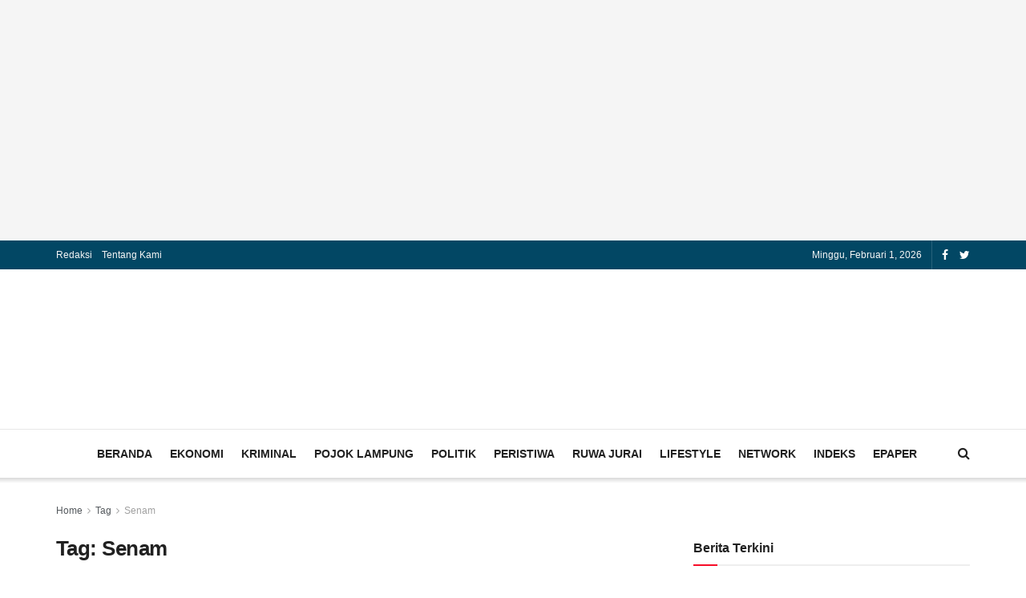

--- FILE ---
content_type: text/html; charset=UTF-8
request_url: https://pantaulampung.com/tag/senam/
body_size: 22590
content:
<!doctype html>
<!--[if lt IE 7]><html class="no-js lt-ie9 lt-ie8 lt-ie7" lang="id"> <![endif]-->
<!--[if IE 7]><html class="no-js lt-ie9 lt-ie8" lang="id"> <![endif]-->
<!--[if IE 8]><html class="no-js lt-ie9" lang="id"> <![endif]-->
<!--[if IE 9]><html class="no-js lt-ie10" lang="id"> <![endif]-->
<!--[if gt IE 8]><!--><html class="no-js" lang="id"> <!--<![endif]--><head><style id="litespeed-ccss">.pull-right{float:right}.pull-left{float:left}.clearfix:before,.clearfix:after{content:" ";display:table}.clearfix:after{clear:both}.pull-left{float:left!important}.pull-right{float:right!important}.newkarma-core-topbanner{margin-left:auto;max-width:728px;width:100%}@media (max-width:1200px){.newkarma-core-topbanner{text-align:center;display:block!important;float:none!important;width:100%;margin:0 auto}}.newkarma-core-topbanner-aftermenu{margin-bottom:15px;text-align:center}.newkarma-core-floatbanner{position:relative}.newkarma-core-floatbanner-left{left:50%;margin-left:-855px;position:fixed;overflow:hidden;top:53px;width:300px}.newkarma-core-floatbanner-right{right:50%;margin-right:-855px;position:fixed;overflow:hidden;top:53px;width:300px}.inner-float-left{float:right}.inner-float-right{float:left}.newkarma-core-floatbanner-left img,.newkarma-core-floatbanner-right img{max-width:none!important}.newkarma-core-floatbanner button{text-align:center;font-size:12px;padding:1px 5px;margin:0;z-index:9;background-color:#ebebeb;border:none;border-radius:0!important;color:#333!important}.inner-float-left button{position:absolute;right:0}.inner-float-right button{position:absolute;left:0}@media (max-width:1200px){.newkarma-core-floatbanner{display:none}}img{border:0}html{font-family:sans-serif}body{margin:0}header,nav{display:block}[hidden]{display:none}a{background-color:transparent}svg:not(:root){overflow:hidden}button,input{color:inherit;font:inherit;margin:0}button{overflow:visible}button{text-transform:none}button{-webkit-appearance:button;appearance:button}button::-moz-focus-inner,input::-moz-focus-inner{border:0;padding:0}input{line-height:normal}*,:after,:before{-webkit-box-sizing:border-box;-moz-box-sizing:border-box;box-sizing:border-box}body{font-family:"Helvetica",Arial;line-height:130%;margin:0 auto;word-wrap:break-word;background-color:#eee}input,button{font-family:inherit;font-size:inherit;line-height:inherit}img{vertical-align:middle;height:auto;max-width:100%}a{color:#2980b9;text-decoration:none}p{margin:0 0 15px;word-wrap:break-word}ul{margin-top:0;margin-bottom:11.5px}ul ul{margin-bottom:0}.list-flex{display:flex;align-items:center}.row-flex{display:inline-flex}.row-flex.last-row{margin-left:auto}.clearfix:before,.clearfix:after,.container:before,.container:after{content:" ";display:table}.clearfix:after,.container:after{clear:both}.pull-right{float:right!important}.pull-left{float:left!important}.gmr-hide{display:none}#site-container{position:relative;margin:0 auto;max-width:1140px}.gmr-headwrapper{display:flex;justify-content:flex-start;align-items:center;flex-direction:row;margin-top:15px;margin-bottom:15px}.gmr-menu-mobile-wrap,.only-mobile .gmr-logo{display:none}.text-center .gmr-logo{float:none!important;display:block;width:100%}.gmr-logo img{max-width:100%}@media (max-width:900px){.site-header{display:none!important}.gmr-headwrapper{margin-bottom:0}}@media (max-width:900px){.gmr-headwrapper .gmr-logo{display:none!important}.gmr-search{display:none!important}.only-mobile .gmr-logo{display:block!important;max-height:40px}.only-mobile .gmr-logo img{max-height:40px}.gmr-menu-mobile-wrap{display:block;width:100%}}@media (max-width:480px){.gmr-logo img{max-width:180px}}button{border:1px solid rgba(0,0,0,.2);display:inline-block;outline:0;overflow:visible;margin:0;padding:8px 10px;text-decoration:none;vertical-align:top;width:auto;vertical-align:middle;background-color:#2c3e50;white-space:normal;color:#fff;height:auto;background-clip:padding-box;border-radius:5px}input[type=text]{background-color:rgba(255,255,255,.2);border:1px solid rgba(0,0,0,.2);outline:0;margin:0;padding:8px 10px;text-align:left;font-size:inherit;vertical-align:middle;font-family:inherit;box-sizing:border-box;background-clip:padding-box;-webkit-appearance:none;appearance:none;border-radius:5px}.container-topnav,.container{margin-right:auto;margin-left:auto;padding-left:15px;padding-right:15px}@media (min-width:768px){.container-topnav,.container{max-width:750px}}@media (min-width:992px){.container-topnav,.container{max-width:900px}}@media (min-width:1200px){.container-topnav,.container{max-width:1110px}}.gmr-sticky .gmr-topnavwrap{width:100%;z-index:9999!important;border-bottom:0;top:0;position:sticky;box-shadow:0 0 10px 0 rgba(0,0,0,.1)}.gmr-mainmenu,.gmr-topnavmenu{margin:0;padding:0;line-height:20px}.gmr-mainmenu ul,.gmr-topnavmenu ul{list-style:none}#primary-menu,#primary-menu .sub-menu{margin:0 auto;padding:0;z-index:9999}#primary-menu>li,#primary-menu .sub-menu li{display:block;float:left;position:relative}#primary-menu>li>a{position:relative;display:block;font-weight:600;padding:13px 10px;text-decoration:none!important}.gmr-topnavmenu #primary-menu>li>a{padding:15px 8px;font-size:12px;font-weight:600}#primary-menu>li.menu-item-has-children>a:after{display:inline-block;position:relative;margin-left:6px;margin-right:3px;margin-top:-3px;top:auto;bottom:auto;vertical-align:middle;content:' ';border-width:0 1px 1px 0;border-style:solid;border-color:#111;-webkit-transform-origin:66% 66%;-ms-transform-origin:66% 66%;transform-origin:66% 66%;-webkit-transform:rotate(45deg);-ms-transform:rotate(45deg);transform:rotate(45deg);height:6px;width:6px}#primary-menu .sub-menu{padding:0;font-size:12px;position:absolute;top:120%;width:200px;z-index:999;opacity:0;display:none;border:none!important;background-color:#f9fdff}#primary-menu .sub-menu a{display:block;line-height:16px;letter-spacing:0;padding:8px 10px!important;text-align:left;text-transform:none!important}#primary-menu .sub-menu li{float:none}#gmr-topnavresponsive-menu{padding:7px 0 3px}.close-topnavmenu-wrap,#gmr-topnavresponsive-menu{display:none}#gmr-topnavresponsive-menu svg{display:inline-block;font-size:32px;position:relative;left:0;top:0}@media (max-width:900px){#gmr-topnavresponsive-menu{display:inline-block}.gmr-mainmenu,.gmr-topnavmenu{display:none}}.gmr-search{padding-top:8px;padding-bottom:8px;width:100%;max-width:500px}#search-dropdown-container input[type=text],.gmr-search input[type=text]{width:300px;max-width:100%;padding:10px;height:34px;line-height:34px}#search-dropdown-container form,.gmr-search form{position:relative}.gmr-search-submit{position:absolute;top:0;right:0;padding:7px;height:34px;width:34px;font-size:18px;color:#666!important;background-color:transparent!important;border-color:transparent!important}.gmr-search-btn a svg{display:inline-block;font-size:24px;position:relative;left:0;top:7px}.gmr-search-btn{display:none;height:46px;line-height:46px;position:relative}.gmr-search-btn .search-dropdown{display:none;position:absolute;top:auto;right:0;max-width:300px;width:220px;background-color:var(--content-bgcolor,#fff);padding:5px 10px;border-radius:3px;box-shadow:0 0 32px rgba(0,0,0,.2)}@media (max-width:900px){.gmr-search-btn{display:inline-block}.gmr-search{width:100%;max-width:100%}}.screen-reader-text{clip:rect(1px,1px,1px,1px);position:absolute!important;height:1px;width:1px;overflow:hidden}.text-center{text-align:center}.widget ul{margin-bottom:0;padding-left:0;list-style:none}.widget .newkarma-rp-widget ul{margin-top:-15px}.widget li{padding:15px 0 0}.newkarma-rp-widget div.newkarma-rp{position:relative}.newkarma-rp-widget li a.rp-title{font-weight:600;font-size:13px}.newkarma-rp-widget .rp-number{font-weight:700;font-size:24px;margin-top:5px}.tab-content .newkarma-rp-widget .rp-number{color:#fff!important;background-color:#333;width:28px;height:28px;line-height:28px;text-align:center;border-radius:50%!important;font-weight:500!important;font-size:16px!important}.newkarma-rp-widget .gmr-rp-number-content{margin-left:30px}.tab-content .newkarma-rp-widget .gmr-rp-number-content{margin-left:40px}.tab-content .newkarma-rp-widget .gmr-rp-content-comments{margin-left:70px}.tab-comment-number{font-weight:700;font-size:24px;line-height:24px}.tab-content .newkarma-rp-widget{margin-top:0!important}.gmr-content{padding:15px 0 0}.other-content-thumbnail{position:relative}.gmr-metacontent{text-transform:capitalize;font-size:11px;line-height:130%;color:#999;margin:5px 0}.gmr-metacontent .cat-links{margin-right:10px}.gmr-metacontent .posted-on{font-weight:500}.gmr-metacontent .posted-on span{margin-right:10px}.updated:not(.published){display:none}.group-blog .byline{display:inline;text-transform:capitalize}.gmr-slider-content{position:relative;display:none}.gmr-widget-carousel img,.gmr-owl-carousel img{display:block;width:100%}.gmr-widget-carousel .gmr-slide-title,.gmr-owl-carousel .gmr-slide-title{position:absolute;bottom:0;left:0;right:0;padding:15px;background:#555;background:rgba(0,0,0,.5);background:linear-gradient(to bottom,rgba(0,0,0,0) 0,rgba(0,0,0,.8) 70%);display:-webkit-box;-webkit-line-clamp:2;-webkit-box-orient:vertical;overflow:hidden;text-overflow:ellipsis}.gmr-widget-carousel .gmr-slide-title{padding:15px 15px 30px!important}.gmr-slide-titlelink,.rp-title{display:-webkit-box;-webkit-line-clamp:2;-webkit-box-orient:vertical;overflow:hidden;text-overflow:ellipsis}.gmr-slide-title a.rp-title{font-weight:700;font-size:16px;line-height:130%}.gmr-big-carousel .gmr-slide-title a.rp-title{margin-bottom:5px;font-size:30px;line-height:32px;display:block}@media (max-width:480px){.gmr-big-carousel .gmr-slide-title a.rp-title{font-size:17px;line-height:20px}}.cat-links-bg{padding:5px 10px;background-color:#111;color:#fff!Important;display:inline-block;margin-bottom:10px}.cat-links-bg a{color:#fff!Important}.gmr-ontop{position:fixed;bottom:0;right:10px;font-weight:700;padding:10px;font-size:30px;opacity:.6;z-index:9999999}.inf-pagination{text-align:center;display:none!important}.page-load-status{display:none;text-align:center;margin:4px 0 14px!important;list-style:none!important;padding-left:0;text-align:center;font-weight:700;padding:10px 20px}.gmr-ajax-wrap{display:inline-block;vertical-align:middle;width:40px;height:40px}@keyframes gmr-ajax-loader{0%{top:88px;left:88px;width:0;height:0;opacity:1}100%{top:14px;left:14px;width:148px;height:148px;opacity:0}}@-webkit-keyframes gmr-ajax-loader{0%{top:88px;left:88px;width:0;height:0;opacity:1}100%{top:14px;left:14px;width:148px;height:148px;opacity:0}}.gmr-ajax-loader{position:relative}.gmr-ajax-loader div{box-sizing:content-box;position:absolute;border-width:12px;border-style:solid;opacity:1;border-radius:50%;-webkit-animation:gmr-ajax-loader 1s cubic-bezier(0,.2,.8,1) infinite;animation:gmr-ajax-loader 1s cubic-bezier(0,.2,.8,1) infinite}.gmr-ajax-loader div:nth-child(1){border-color:#e0b83e}.gmr-ajax-loader div:nth-child(2){border-color:#e0b83e;-webkit-animation-delay:-.5s;animation-delay:-.5s}.gmr-ajax-loader{width:40px!important;height:40px!important;-webkit-transform:translate(-20px,-20px) scale(.2) translate(20px,20px);transform:translate(-20px,-20px) scale(.2) translate(20px,20px)}.gmr-loader{display:none}body{color:#323233;font-family:"Open Sans","Helvetica",Arial;font-weight:500;font-size:14px}button,.cat-links-bg{background-color:#007cf9}button{border-color:#007cf9}.newkarma-rp-widget .rp-number,.tab-comment-number{color:#1810b2}.tab-content .newkarma-rp-widget .rp-number{background-color:#1810b2}a{color:#000}.gmr-menuwrap,.gmr-mainmenu #primary-menu .sub-menu{background-color:red}.gmr-mainmenu #primary-menu>li>a,.gmr-mainmenu #primary-menu .sub-menu a{color:#fff}.gmr-mainmenu #primary-menu>li.menu-item-has-children>a:after{border-color:#fff}.gmr-topnavwrap{background-color:#fff}#gmr-topnavresponsive-menu svg,.gmr-topnavmenu #primary-menu>li>a{color:#111}.gmr-owl-carousel .gmr-slide-title a{color:#fff}.item .gmr-slide-title a{color:#fff}.menu,.rp-title,.gmr-metacontent{font-family:"Quicksand","Helvetica",Arial}#amp-mobile-version-switcher{left:0;position:absolute;width:100%;z-index:100}#amp-mobile-version-switcher>a{background-color:#444;border:0;color:#eaeaea;display:block;font-family:-apple-system,BlinkMacSystemFont,Segoe UI,Roboto,Oxygen-Sans,Ubuntu,Cantarell,Helvetica Neue,sans-serif;font-size:16px;font-weight:600;padding:15px 0;text-align:center;-webkit-text-decoration:none;text-decoration:none}#M824743ScriptRootC1529816{min-height:300px}</style><link rel="preload" data-asynced="1" data-optimized="2" as="style" onload="this.onload=null;this.rel='stylesheet'" href="https://pantaulampung.com/wp-content/litespeed/css/85e8e8360c3b787da4979843c986d879.css?ver=246ab" /><script data-optimized="1" type="litespeed/javascript" data-src="https://pantaulampung.com/wp-content/plugins/litespeed-cache/assets/js/css_async.min.js"></script><script data-no-optimize="1">var litespeed_docref=sessionStorage.getItem("litespeed_docref");litespeed_docref&&(Object.defineProperty(document,"referrer",{get:function(){return litespeed_docref}}),sessionStorage.removeItem("litespeed_docref"));</script> <meta http-equiv="Content-Type" content="text/html; charset=UTF-8" /><meta name='viewport' content='width=device-width, initial-scale=1, user-scalable=yes' /><link rel="profile" href="http://gmpg.org/xfn/11" /><link rel="pingback" href="https://pantaulampung.com/xmlrpc.php" /><meta name='robots' content='index, follow, max-image-preview:large, max-snippet:-1, max-video-preview:-1' /><meta property="og:type" content="website"><meta property="og:title" content="POPNAS 2025: Lampung Cetak Sejarah, Raih 8 Emas dan Masuk 10 Besar Nasional"><meta property="og:site_name" content="Pantau Lampung"><meta property="og:description" content="PANTAU LAMPUNG– Lampung bikin geger di dunia olahraga pelajar! Di ajang Pekan Olahraga Pelajar Nasional (POPNAS) XVII Jakarta 2025, Bumi"><meta property="og:url" content="https://pantaulampung.com/tag/senam"><meta property="og:locale" content="id_ID"><meta property="og:image" content="https://pantaulampung.com/wp-content/uploads/2025/11/WhatsApp-Image-2025-11-10-at-18.23.09-1.jpeg"><meta property="og:image:height" content="663"><meta property="og:image:width" content="1200"><meta name="twitter:card" content="summary"><meta name="twitter:url" content="https://pantaulampung.com/tag/senam"><meta name="twitter:title" content="POPNAS 2025: Lampung Cetak Sejarah, Raih 8 Emas dan Masuk 10 Besar Nasional"><meta name="twitter:description" content="PANTAU LAMPUNG– Lampung bikin geger di dunia olahraga pelajar! Di ajang Pekan Olahraga Pelajar Nasional (POPNAS) XVII Jakarta 2025, Bumi"><meta name="twitter:image:src" content="https://pantaulampung.com/wp-content/uploads/2025/11/WhatsApp-Image-2025-11-10-at-18.23.09-1.jpeg"><meta name="twitter:image:width" content="1200"><meta name="twitter:image:height" content="663"> <script type="litespeed/javascript">var jnews_ajax_url='/?ajax-request=jnews'</script> <script type="litespeed/javascript">window.jnews=window.jnews||{},window.jnews.library=window.jnews.library||{},window.jnews.library=function(){"use strict";var t=this;t.win=window,t.doc=document,t.globalBody=t.doc.getElementsByTagName("body")[0],t.globalBody=t.globalBody?t.globalBody:t.doc,t.win.jnewsDataStorage=t.win.jnewsDataStorage||{_storage:new WeakMap,put:function(t,e,n){this._storage.has(t)||this._storage.set(t,new Map),this._storage.get(t).set(e,n)},get:function(t,e){return this._storage.get(t).get(e)},has:function(t,e){return this._storage.has(t)&&this._storage.get(t).has(e)},remove:function(t,e){var n=this._storage.get(t).delete(e);return 0===!this._storage.get(t).size&&this._storage.delete(t),n}},t.windowWidth=function(){return t.win.innerWidth||t.docEl.clientWidth||t.globalBody.clientWidth},t.windowHeight=function(){return t.win.innerHeight||t.docEl.clientHeight||t.globalBody.clientHeight},t.requestAnimationFrame=t.win.requestAnimationFrame||t.win.webkitRequestAnimationFrame||t.win.mozRequestAnimationFrame||t.win.msRequestAnimationFrame||window.oRequestAnimationFrame||function(t){return setTimeout(t,1e3/60)},t.cancelAnimationFrame=t.win.cancelAnimationFrame||t.win.webkitCancelAnimationFrame||t.win.webkitCancelRequestAnimationFrame||t.win.mozCancelAnimationFrame||t.win.msCancelRequestAnimationFrame||t.win.oCancelRequestAnimationFrame||function(t){clearTimeout(t)},t.classListSupport="classList"in document.createElement("_"),t.hasClass=t.classListSupport?function(t,e){return t.classList.contains(e)}:function(t,e){return t.className.indexOf(e)>=0},t.addClass=t.classListSupport?function(e,n){t.hasClass(e,n)||e.classList.add(n)}:function(e,n){t.hasClass(e,n)||(e.className+=" "+n)},t.removeClass=t.classListSupport?function(e,n){t.hasClass(e,n)&&e.classList.remove(n)}:function(e,n){t.hasClass(e,n)&&(e.className=e.className.replace(n,""))},t.objKeys=function(t){var e=[];for(var n in t)Object.prototype.hasOwnProperty.call(t,n)&&e.push(n);return e},t.isObjectSame=function(t,e){var n=!0;return JSON.stringify(t)!==JSON.stringify(e)&&(n=!1),n},t.extend=function(){for(var t,e,n,i=arguments[0]||{},o=1,a=arguments.length;o<a;o++)if(null!==(t=arguments[o]))for(e in t)i!==(n=t[e])&&void 0!==n&&(i[e]=n);return i},t.dataStorage=t.win.jnewsDataStorage,t.isVisible=function(t){return 0!==t.offsetWidth&&0!==t.offsetHeight||t.getBoundingClientRect().length},t.getHeight=function(t){return t.offsetHeight||t.clientHeight||t.getBoundingClientRect().height},t.getWidth=function(t){return t.offsetWidth||t.clientWidth||t.getBoundingClientRect().width},t.supportsPassive=!1;try{var e=Object.defineProperty({},"passive",{get:function(){t.supportsPassive=!0}});"createEvent"in t.doc?t.win.addEventListener("test",null,e):"fireEvent"in t.doc&&t.win.attachEvent("test",null)}catch(t){}t.passiveOption=!!t.supportsPassive&&{passive:!0},t.addEvents=function(e,n,i){for(var o in n){var a=["touchstart","touchmove"].indexOf(o)>=0&&!i&&t.passiveOption;"createEvent"in t.doc?e.addEventListener(o,n[o],a):"fireEvent"in t.doc&&e.attachEvent("on"+o,n[o])}},t.removeEvents=function(e,n){for(var i in n)"createEvent"in t.doc?e.removeEventListener(i,n[i]):"fireEvent"in t.doc&&e.detachEvent("on"+i,n[i])},t.triggerEvents=function(e,n,i){var o;i=i||{detail:null};return"createEvent"in t.doc?(!(o=t.doc.createEvent("CustomEvent")||new CustomEvent(n)).initCustomEvent||o.initCustomEvent(n,!0,!1,i),void e.dispatchEvent(o)):"fireEvent"in t.doc?((o=t.doc.createEventObject()).eventType=n,void e.fireEvent("on"+o.eventType,o)):void 0},t.getParents=function(e,n){void 0===n&&(n=t.doc);for(var i=[],o=e.parentNode,a=!1;!a;)if(o){var s=o;s.querySelectorAll(n).length?a=!0:(i.push(s),o=s.parentNode)}else i=[],a=!0;return i},t.forEach=function(t,e,n){for(var i=0,o=t.length;i<o;i++)e.call(n,t[i],i)},t.getText=function(t){return t.innerText||t.textContent},t.setText=function(t,e){var n="object"==typeof e?e.innerText||e.textContent:e;t.innerText&&(t.innerText=n),t.textContent&&(t.textContent=n)},t.httpBuildQuery=function(e){return t.objKeys(e).reduce(function e(n){var i=arguments.length>1&&void 0!==arguments[1]?arguments[1]:null;return function(o,a){var s=n[a];a=encodeURIComponent(a);var r=i?"".concat(i,"[").concat(a,"]"):a;return null==s||"function"==typeof s?(o.push("".concat(r,"=")),o):["number","boolean","string"].includes(typeof s)?(o.push("".concat(r,"=").concat(encodeURIComponent(s))),o):(o.push(t.objKeys(s).reduce(e(s,r),[]).join("&")),o)}}(e),[]).join("&")},t.scrollTo=function(e,n,i){function o(t,e,n){this.start=this.position(),this.change=t-this.start,this.currentTime=0,this.increment=20,this.duration=void 0===n?500:n,this.callback=e,this.finish=!1,this.animateScroll()}return Math.easeInOutQuad=function(t,e,n,i){return(t/=i/2)<1?n/2*t*t+e:-n/2*(--t*(t-2)-1)+e},o.prototype.stop=function(){this.finish=!0},o.prototype.move=function(e){t.doc.documentElement.scrollTop=e,t.globalBody.parentNode.scrollTop=e,t.globalBody.scrollTop=e},o.prototype.position=function(){return t.doc.documentElement.scrollTop||t.globalBody.parentNode.scrollTop||t.globalBody.scrollTop},o.prototype.animateScroll=function(){this.currentTime+=this.increment;var e=Math.easeInOutQuad(this.currentTime,this.start,this.change,this.duration);this.move(e),this.currentTime<this.duration&&!this.finish?t.requestAnimationFrame.call(t.win,this.animateScroll.bind(this)):this.callback&&"function"==typeof this.callback&&this.callback()},new o(e,n,i)},t.unwrap=function(e){var n,i=e;t.forEach(e,(function(t,e){n?n+=t:n=t})),i.replaceWith(n)},t.performance={start:function(t){performance.mark(t+"Start")},stop:function(t){performance.mark(t+"End"),performance.measure(t,t+"Start",t+"End")}},t.fps=function(){var e=0,n=0,i=0;!function(){var o=e=0,a=0,s=0,r=document.getElementById("fpsTable"),c=function(e){void 0===document.getElementsByTagName("body")[0]?t.requestAnimationFrame.call(t.win,(function(){c(e)})):document.getElementsByTagName("body")[0].appendChild(e)};null===r&&((r=document.createElement("div")).style.position="fixed",r.style.top="120px",r.style.left="10px",r.style.width="100px",r.style.height="20px",r.style.border="1px solid black",r.style.fontSize="11px",r.style.zIndex="100000",r.style.backgroundColor="white",r.id="fpsTable",c(r));var l=function(){i++,n=Date.now(),(a=(i/(s=(n-e)/1e3)).toPrecision(2))!=o&&(o=a,r.innerHTML=o+"fps"),1<s&&(e=n,i=0),t.requestAnimationFrame.call(t.win,l)};l()}()},t.instr=function(t,e){for(var n=0;n<e.length;n++)if(-1!==t.toLowerCase().indexOf(e[n].toLowerCase()))return!0},t.winLoad=function(e,n){function i(i){if("complete"===t.doc.readyState||"interactive"===t.doc.readyState)return!i||n?setTimeout(e,n||1):e(i),1}i()||t.addEvents(t.win,{load:i})},t.docReady=function(e,n){function i(i){if("complete"===t.doc.readyState||"interactive"===t.doc.readyState)return!i||n?setTimeout(e,n||1):e(i),1}i()||t.addEvents(t.doc,{DOMContentLiteSpeedLoaded:i})},t.fireOnce=function(){t.docReady((function(){t.assets=t.assets||[],t.assets.length&&(t.boot(),t.load_assets())}),50)},t.boot=function(){t.length&&t.doc.querySelectorAll("style[media]").forEach((function(t){"not all"==t.getAttribute("media")&&t.removeAttribute("media")}))},t.create_js=function(e,n){var i=t.doc.createElement("script");switch(i.setAttribute("src",e),n){case"defer":i.setAttribute("defer",!0);break;case"async":i.setAttribute("async",!0);break;case"deferasync":i.setAttribute("defer",!0),i.setAttribute("async",!0)}t.globalBody.appendChild(i)},t.load_assets=function(){"object"==typeof t.assets&&t.forEach(t.assets.slice(0),(function(e,n){var i="";e.defer&&(i+="defer"),e.async&&(i+="async"),t.create_js(e.url,i);var o=t.assets.indexOf(e);o>-1&&t.assets.splice(o,1)})),t.assets=jnewsoption.au_scripts=window.jnewsads=[]},t.docReady((function(){t.globalBody=t.globalBody==t.doc?t.doc.getElementsByTagName("body")[0]:t.globalBody,t.globalBody=t.globalBody?t.globalBody:t.doc}))},window.jnews.library=new window.jnews.library</script> <script id='google_gtagjs-js-consent-mode-data-layer' type="litespeed/javascript">window.dataLayer=window.dataLayer||[];function gtag(){dataLayer.push(arguments)}
gtag('consent','default',{"ad_personalization":"denied","ad_storage":"denied","ad_user_data":"denied","analytics_storage":"denied","functionality_storage":"denied","security_storage":"denied","personalization_storage":"denied","region":["AT","BE","BG","CH","CY","CZ","DE","DK","EE","ES","FI","FR","GB","GR","HR","HU","IE","IS","IT","LI","LT","LU","LV","MT","NL","NO","PL","PT","RO","SE","SI","SK"],"wait_for_update":500});window._googlesitekitConsentCategoryMap={"statistics":["analytics_storage"],"marketing":["ad_storage","ad_user_data","ad_personalization"],"functional":["functionality_storage","security_storage"],"preferences":["personalization_storage"]};window._googlesitekitConsents={"ad_personalization":"denied","ad_storage":"denied","ad_user_data":"denied","analytics_storage":"denied","functionality_storage":"denied","security_storage":"denied","personalization_storage":"denied","region":["AT","BE","BG","CH","CY","CZ","DE","DK","EE","ES","FI","FR","GB","GR","HR","HU","IE","IS","IT","LI","LT","LU","LV","MT","NL","NO","PL","PT","RO","SE","SI","SK"],"wait_for_update":500}</script> <title>Senam Arsip - Pantau Lampung</title><link rel="canonical" href="https://pantaulampung.com/tag/senam/" /><meta property="og:locale" content="id_ID" /><meta property="og:type" content="article" /><meta property="og:title" content="Senam Arsip - Pantau Lampung" /><meta property="og:url" content="https://pantaulampung.com/tag/senam/" /><meta property="og:site_name" content="Pantau Lampung" /><meta property="og:image" content="https://pantaulampung.com/wp-content/uploads/2023/08/cropped-LOGO-P-PANTAU-MEDIA.png" /><meta property="og:image:width" content="512" /><meta property="og:image:height" content="512" /><meta property="og:image:type" content="image/png" /><meta name="twitter:card" content="summary_large_image" /> <script type="application/ld+json" class="yoast-schema-graph">{"@context":"https://schema.org","@graph":[{"@type":"CollectionPage","@id":"https://pantaulampung.com/tag/senam/","url":"https://pantaulampung.com/tag/senam/","name":"Senam Arsip - Pantau Lampung","isPartOf":{"@id":"https://pantaulampung.com/#website"},"primaryImageOfPage":{"@id":"https://pantaulampung.com/tag/senam/#primaryimage"},"image":{"@id":"https://pantaulampung.com/tag/senam/#primaryimage"},"thumbnailUrl":"https://pantaulampung.com/wp-content/uploads/2025/11/WhatsApp-Image-2025-11-10-at-18.23.09-1.jpeg","breadcrumb":{"@id":"https://pantaulampung.com/tag/senam/#breadcrumb"},"inLanguage":"id"},{"@type":"ImageObject","inLanguage":"id","@id":"https://pantaulampung.com/tag/senam/#primaryimage","url":"https://pantaulampung.com/wp-content/uploads/2025/11/WhatsApp-Image-2025-11-10-at-18.23.09-1.jpeg","contentUrl":"https://pantaulampung.com/wp-content/uploads/2025/11/WhatsApp-Image-2025-11-10-at-18.23.09-1.jpeg","width":1200,"height":663},{"@type":"BreadcrumbList","@id":"https://pantaulampung.com/tag/senam/#breadcrumb","itemListElement":[{"@type":"ListItem","position":1,"name":"Beranda","item":"https://pantaulampung.com/"},{"@type":"ListItem","position":2,"name":"Senam"}]},{"@type":"WebSite","@id":"https://pantaulampung.com/#website","url":"https://pantaulampung.com/","name":"Pantau Lampung","description":"News &amp; Education","publisher":{"@id":"https://pantaulampung.com/#/schema/person/aca358b5b722990716230a87d8912d73"},"potentialAction":[{"@type":"SearchAction","target":{"@type":"EntryPoint","urlTemplate":"https://pantaulampung.com/?s={search_term_string}"},"query-input":{"@type":"PropertyValueSpecification","valueRequired":true,"valueName":"search_term_string"}}],"inLanguage":"id"},{"@type":["Person","Organization"],"@id":"https://pantaulampung.com/#/schema/person/aca358b5b722990716230a87d8912d73","name":"djadin","image":{"@type":"ImageObject","inLanguage":"id","@id":"https://pantaulampung.com/#/schema/person/image/","url":"https://pantaulampung.com/wp-content/uploads/2023/08/LOGO-P-PANTAU-MEDIA.png","contentUrl":"https://pantaulampung.com/wp-content/uploads/2023/08/LOGO-P-PANTAU-MEDIA.png","width":367,"height":376,"caption":"djadin"},"logo":{"@id":"https://pantaulampung.com/#/schema/person/image/"},"sameAs":["https://pantaulampung.com"]}]}</script> <link rel='dns-prefetch' href='//www.googletagmanager.com' /><link rel='dns-prefetch' href='//pagead2.googlesyndication.com' /><link rel="alternate" type="application/rss+xml" title="Pantau Lampung &raquo; Feed" href="https://pantaulampung.com/feed/" /><link rel="alternate" type="application/rss+xml" title="Pantau Lampung &raquo; Umpan Komentar" href="https://pantaulampung.com/comments/feed/" /><link rel="alternate" type="application/rss+xml" title="Pantau Lampung &raquo; Senam Umpan Tag" href="https://pantaulampung.com/tag/senam/feed/" /><style id='co-authors-plus-coauthors-style-inline-css' type='text/css'>.wp-block-co-authors-plus-coauthors.is-layout-flow [class*=wp-block-co-authors-plus]{display:inline}</style><style id='co-authors-plus-avatar-style-inline-css' type='text/css'>.wp-block-co-authors-plus-avatar :where(img){height:auto;max-width:100%;vertical-align:bottom}.wp-block-co-authors-plus-coauthors.is-layout-flow .wp-block-co-authors-plus-avatar :where(img){vertical-align:middle}.wp-block-co-authors-plus-avatar:is(.alignleft,.alignright){display:table}.wp-block-co-authors-plus-avatar.aligncenter{display:table;margin-inline:auto}</style><style id='co-authors-plus-image-style-inline-css' type='text/css'>.wp-block-co-authors-plus-image{margin-bottom:0}.wp-block-co-authors-plus-image :where(img){height:auto;max-width:100%;vertical-align:bottom}.wp-block-co-authors-plus-coauthors.is-layout-flow .wp-block-co-authors-plus-image :where(img){vertical-align:middle}.wp-block-co-authors-plus-image:is(.alignfull,.alignwide) :where(img){width:100%}.wp-block-co-authors-plus-image:is(.alignleft,.alignright){display:table}.wp-block-co-authors-plus-image.aligncenter{display:table;margin-inline:auto}</style> <script type="litespeed/javascript" data-src="https://pantaulampung.com/wp-includes/js/jquery/jquery.min.js" id="jquery-core-js"></script>  <script type="litespeed/javascript" data-src="https://www.googletagmanager.com/gtag/js?id=GT-PZQVTZ8" id="google_gtagjs-js"></script> <script id="google_gtagjs-js-after" type="litespeed/javascript">window.dataLayer=window.dataLayer||[];function gtag(){dataLayer.push(arguments)}
gtag("set","linker",{"domains":["pantaulampung.com"]});gtag("js",new Date());gtag("set","developer_id.dZTNiMT",!0);gtag("config","GT-PZQVTZ8")</script> <link rel="https://api.w.org/" href="https://pantaulampung.com/wp-json/" /><link rel="alternate" title="JSON" type="application/json" href="https://pantaulampung.com/wp-json/wp/v2/tags/523" /><meta name="generator" content="WordPress 6.7" /><div id="M824743ScriptRootC1616713"></div> <script type="litespeed/javascript" data-src="https://jsc.mgid.com/p/a/pantaulampung.com.1616713.js"></script> <meta name="_mg-domain-verification" content="b09566fe97b76359290d63a2e7f7ecb5" /><meta name="monetag" content="e3642a043bf6503496d5f2cb0c0bfd10"> <script data-cfasync="false" type="text/javascript"></script> <div id="126989-11"><script type="litespeed/javascript" data-src="//ads.themoneytizer.com/s/gen.js?type=11"></script><script type="litespeed/javascript" data-src="//ads.themoneytizer.com/s/requestform.js?siteId=126989&formatId=11"></script></div><meta name="generator" content="Site Kit by Google 1.139.0" /> <script type="litespeed/javascript">document.documentElement.className=document.documentElement.className.replace('no-js','js')</script> <style>.no-js img.lazyload {
				display: none;
			}

			figure.wp-block-image img.lazyloading {
				min-width: 150px;
			}

						.lazyload, .lazyloading {
				opacity: 0;
			}

			.lazyloaded {
				opacity: 1;
				transition: opacity 400ms;
				transition-delay: 0ms;
			}</style><meta name="google-adsense-platform-account" content="ca-host-pub-2644536267352236"><meta name="google-adsense-platform-domain" content="sitekit.withgoogle.com"><meta name="onesignal" content="wordpress-plugin"/> <script type="litespeed/javascript">window.OneSignal=window.OneSignal||[];OneSignal.push(function(){OneSignal.SERVICE_WORKER_UPDATER_PATH='OneSignalSDKUpdaterWorker.js';OneSignal.SERVICE_WORKER_PATH='OneSignalSDKWorker.js';OneSignal.SERVICE_WORKER_PARAM={scope:'/wp-content/plugins/onesignal-free-web-push-notifications/sdk_files/push/onesignal/'};OneSignal.setDefaultNotificationUrl("https://pantaulampung.com");var oneSignal_options={};window._oneSignalInitOptions=oneSignal_options;oneSignal_options.wordpress=!0;oneSignal_options.appId='3020b284-96e5-4e4f-a97c-4b2419b0f9b8';oneSignal_options.allowLocalhostAsSecureOrigin=!0;oneSignal_options.welcomeNotification={};oneSignal_options.welcomeNotification.title="";oneSignal_options.welcomeNotification.message="";oneSignal_options.path="https://pantaulampung.com/wp-content/plugins/onesignal-free-web-push-notifications/sdk_files/";oneSignal_options.safari_web_id="web.onesignal.auto.3575d4da-2056-4635-b3df-37db701214ed";oneSignal_options.promptOptions={};oneSignal_options.notifyButton={};oneSignal_options.notifyButton.enable=!0;oneSignal_options.notifyButton.position='bottom-right';oneSignal_options.notifyButton.theme='default';oneSignal_options.notifyButton.size='medium';oneSignal_options.notifyButton.showCredit=!0;oneSignal_options.notifyButton.text={};OneSignal.init(window._oneSignalInitOptions);OneSignal.showSlidedownPrompt()});function documentInitOneSignal(){var oneSignal_elements=document.getElementsByClassName("OneSignal-prompt");var oneSignalLinkClickHandler=function(event){OneSignal.push(['registerForPushNotifications']);event.preventDefault()};for(var i=0;i<oneSignal_elements.length;i++)
oneSignal_elements[i].addEventListener('click',oneSignalLinkClickHandler,!1);}
if(document.readyState==='complete'){documentInitOneSignal()}else{window.addEventListener("load",function(event){documentInitOneSignal()})}</script> <meta name="generator" content="Powered by WPBakery Page Builder - drag and drop page builder for WordPress."/> <script="async" type="litespeed/javascript" data-src="https://pagead2.googlesyndication.com/pagead/js/adsbygoogle.js?client=ca-pub-6952640313555272&amp;host=ca-host-pub-2644536267352236" crossorigin="anonymous"></script>  <script type='application/ld+json'>{"@context":"http:\/\/schema.org","@type":"Organization","@id":"https:\/\/pantaulampung.com\/#organization","url":"https:\/\/pantaulampung.com\/","name":"","logo":{"@type":"ImageObject","url":""},"sameAs":[]}</script> <script type='application/ld+json'>{"@context":"http:\/\/schema.org","@type":"WebSite","@id":"https:\/\/pantaulampung.com\/#website","url":"https:\/\/pantaulampung.com\/","name":"","potentialAction":{"@type":"SearchAction","target":"https:\/\/pantaulampung.com\/?s={search_term_string}","query-input":"required name=search_term_string"}}</script> <link rel="icon" href="https://pantaulampung.com/wp-content/uploads/2023/08/cropped-LOGO-P-PANTAU-MEDIA-90x90.png" sizes="32x32" /><link rel="icon" href="https://pantaulampung.com/wp-content/uploads/2023/08/cropped-LOGO-P-PANTAU-MEDIA.png" sizes="192x192" /><link rel="apple-touch-icon" href="https://pantaulampung.com/wp-content/uploads/2023/08/cropped-LOGO-P-PANTAU-MEDIA.png" /><meta name="msapplication-TileImage" content="https://pantaulampung.com/wp-content/uploads/2023/08/cropped-LOGO-P-PANTAU-MEDIA.png" /><style id="jeg_dynamic_css" type="text/css" data-type="jeg_custom-css">.jeg_topbar .jeg_nav_row, .jeg_topbar .jeg_search_no_expand .jeg_search_input { line-height : 36px; } .jeg_topbar .jeg_nav_row, .jeg_topbar .jeg_nav_icon { height : 36px; } .jeg_topbar, .jeg_topbar.dark, .jeg_topbar.custom { background : #024764; } .jeg_topbar, .jeg_topbar.dark { border-top-width : 0px; } .jeg_midbar { height : 200px; } .jeg_midbar, .jeg_midbar.dark { border-bottom-width : 1px; } .jeg_header .jeg_bottombar.jeg_navbar,.jeg_bottombar .jeg_nav_icon { height : 60px; } .jeg_header .jeg_bottombar.jeg_navbar, .jeg_header .jeg_bottombar .jeg_main_menu:not(.jeg_menu_style_1) > li > a, .jeg_header .jeg_bottombar .jeg_menu_style_1 > li, .jeg_header .jeg_bottombar .jeg_menu:not(.jeg_main_menu) > li > a { line-height : 60px; } .jeg_header .jeg_bottombar, .jeg_header .jeg_bottombar.jeg_navbar_dark, .jeg_bottombar.jeg_navbar_boxed .jeg_nav_row, .jeg_bottombar.jeg_navbar_dark.jeg_navbar_boxed .jeg_nav_row { border-top-width : 0px; border-bottom-width : 0px; } .jeg_mobile_bottombar { height : 60px; line-height : 60px; } .jeg_mobile_midbar, .jeg_mobile_midbar.dark { border-top-width : 0px; } .jeg_navbar_mobile_menu { border-top-width : 1px; border-top-color : #d1d1d1; } .jeg_header .socials_widget > a > i.fa:before { color : #ffffff; } .jeg_header .socials_widget.nobg > a > span.jeg-icon svg { fill : #ffffff; } .jeg_header .socials_widget > a > span.jeg-icon svg { fill : #ffffff; } .jeg_header .jeg_vertical_menu.jeg_vertical_menu_1 { border-top-width : 6px; border-top-color : #dd3333; } .jeg_header .jeg_vertical_menu.jeg_vertical_menu_1 a { border-top-color : #ffffff; } .jeg_footer_bottom,.jeg_footer.dark .jeg_footer_bottom,.jeg_footer_secondary,.jeg_footer.dark .jeg_footer_secondary { background-color : #024764; }</style><style type="text/css">.no_thumbnail .jeg_thumb,
					.thumbnail-container.no_thumbnail {
					    display: none !important;
					}
					.jeg_search_result .jeg_pl_xs_3.no_thumbnail .jeg_postblock_content,
					.jeg_sidefeed .jeg_pl_xs_3.no_thumbnail .jeg_postblock_content,
					.jeg_pl_sm.no_thumbnail .jeg_postblock_content {
					    margin-left: 0;
					}
					.jeg_postblock_11 .no_thumbnail .jeg_postblock_content,
					.jeg_postblock_12 .no_thumbnail .jeg_postblock_content,
					.jeg_postblock_12.jeg_col_3o3 .no_thumbnail .jeg_postblock_content  {
					    margin-top: 0;
					}
					.jeg_postblock_15 .jeg_pl_md_box.no_thumbnail .jeg_postblock_content,
					.jeg_postblock_19 .jeg_pl_md_box.no_thumbnail .jeg_postblock_content,
					.jeg_postblock_24 .jeg_pl_md_box.no_thumbnail .jeg_postblock_content,
					.jeg_sidefeed .jeg_pl_md_box .jeg_postblock_content {
					    position: relative;
					}
					.jeg_postblock_carousel_2 .no_thumbnail .jeg_post_title a,
					.jeg_postblock_carousel_2 .no_thumbnail .jeg_post_title a:hover,
					.jeg_postblock_carousel_2 .no_thumbnail .jeg_post_meta .fa {
					    color: #212121 !important;
					}</style><noscript><style>.wpb_animate_when_almost_visible { opacity: 1; }</style></noscript><meta name="msvalidate.01" content="4F79F7B16BAE48770E00DA3E11C87E25" />
 <script type="litespeed/javascript" data-src="https://www.googletagmanager.com/gtag/js?id=G-L5Y3K5HD01"></script> <script type="litespeed/javascript">window.dataLayer=window.dataLayer||[];function gtag(){dataLayer.push(arguments)}
gtag('js',new Date());gtag('config','G-L5Y3K5HD01')</script> <script type="litespeed/javascript" data-src="https://jsc.mgid.com/site/824743.js"></script> <script src="https://vaugroar.com/act/files/tag.min.js?z=7458258" data-cfasync="false" async></script> <div id="126989-6"><script type="litespeed/javascript" data-src="//ads.themoneytizer.com/s/gen.js?type=6"></script><script type="litespeed/javascript" data-src="//ads.themoneytizer.com/s/	requestform.js?siteId=126989&formatId=6"></script></div>
 <script async=true type="litespeed/javascript">(function(){var host="www.themoneytizer.com";var element=document.createElement('script');var firstScript=document.getElementsByTagName('script')[0];var url='https://cmp.inmobi.com'.concat('/choice/','6Fv0cGNfc_bw8','/',host,'/choice.js?tag_version=V3');var uspTries=0;var uspTriesLimit=3;element.async=!0;element.type='text/javascript';element.src=url;firstScript.parentNode.insertBefore(element,firstScript);function makeStub(){var TCF_LOCATOR_NAME='__tcfapiLocator';var queue=[];var win=window;var cmpFrame;function addFrame(){var doc=win.document;var otherCMP=!!(win.frames[TCF_LOCATOR_NAME]);if(!otherCMP){if(doc.body){var iframe=doc.createElement('iframe');iframe.style.cssText='display:none';iframe.name=TCF_LOCATOR_NAME;doc.body.appendChild(iframe)}else{setTimeout(addFrame,5)}}
return!otherCMP}
function tcfAPIHandler(){var gdprApplies;var args=arguments;if(!args.length){return queue}else if(args[0]==='setGdprApplies'){if(args.length>3&&args[2]===2&&typeof args[3]==='boolean'){gdprApplies=args[3];if(typeof args[2]==='function'){args[2]('set',!0)}}}else if(args[0]==='ping'){var retr={gdprApplies:gdprApplies,cmpLoaded:!1,cmpStatus:'stub'};if(typeof args[2]==='function'){args[2](retr)}}else{if(args[0]==='init'&&typeof args[3]==='object'){args[3]=Object.assign(args[3],{tag_version:'V3'})}
queue.push(args)}}
function postMessageEventHandler(event){var msgIsString=typeof event.data==='string';var json={};try{if(msgIsString){json=JSON.parse(event.data)}else{json=event.data}}catch(ignore){}
var payload=json.__tcfapiCall;if(payload){window.__tcfapi(payload.command,payload.version,function(retValue,success){var returnMsg={__tcfapiReturn:{returnValue:retValue,success:success,callId:payload.callId}};if(msgIsString){returnMsg=JSON.stringify(returnMsg)}
if(event&&event.source&&event.source.postMessage){event.source.postMessage(returnMsg,'*')}},payload.parameter)}}
while(win){try{if(win.frames[TCF_LOCATOR_NAME]){cmpFrame=win;break}}catch(ignore){}
if(win===window.top){break}
win=win.parent}
if(!cmpFrame){addFrame();win.__tcfapi=tcfAPIHandler;win.addEventListener('message',postMessageEventHandler,!1)}};makeStub();var uspStubFunction=function(){var arg=arguments;if(typeof window.__uspapi!==uspStubFunction){setTimeout(function(){if(typeof window.__uspapi!=='undefined'){window.__uspapi.apply(window.__uspapi,arg)}},500)}};var checkIfUspIsReady=function(){uspTries++;if(window.__uspapi===uspStubFunction&&uspTries<uspTriesLimit){console.warn('USP is not accessible')}else{clearInterval(uspInterval)}};if(typeof window.__uspapi==='undefined'){window.__uspapi=uspStubFunction;var uspInterval=setInterval(checkIfUspIsReady,6000)}})()</script> </head><body class="archive tag tag-senam tag-523 wp-embed-responsive jeg_toggle_dark jnews jsc_normal wpb-js-composer js-comp-ver-6.7.0 vc_responsive"><div class="jeg_ad jeg_ad_top jnews_header_top_ads"><div class='ads-wrapper  '><div class='ads_code'><style>div[data-widget-id="1529816"] { min-height: 300px; }</style><div data-type="_mgwidget" data-widget-id="1529816"></div> <script type="litespeed/javascript">(function(w,q){w[q]=w[q]||[];w[q].push(["_mgc.load"])})(window,"_mgq")</script></div></div></div><div class="jeg_viewport"><div class="jeg_header_wrapper"><div class="jeg_header_instagram_wrapper"></div><div class="jeg_header normal"><div class="jeg_topbar jeg_container dark"><div class="container"><div class="jeg_nav_row"><div class="jeg_nav_col jeg_nav_left  jeg_nav_grow"><div class="item_wrap jeg_nav_alignleft"><div class="jeg_nav_item"><ul class="jeg_menu jeg_top_menu"><li id="menu-item-23474" class="menu-item menu-item-type-post_type menu-item-object-page menu-item-23474"><a href="https://pantaulampung.com/redaksi/">Redaksi</a></li><li id="menu-item-23478" class="menu-item menu-item-type-post_type menu-item-object-page menu-item-23478"><a href="https://pantaulampung.com/tentang-kami/">Tentang Kami</a></li></ul></div></div></div><div class="jeg_nav_col jeg_nav_center  jeg_nav_normal"><div class="item_wrap jeg_nav_aligncenter"></div></div><div class="jeg_nav_col jeg_nav_right  jeg_nav_normal"><div class="item_wrap jeg_nav_alignright"><div class="jeg_nav_item jeg_top_date">
Minggu, Februari 1, 2026</div><div
class="jeg_nav_item socials_widget jeg_social_icon_block nobg">
<a href="" target='_blank' rel='external noopener nofollow' class="jeg_facebook"><i class="fa fa-facebook"></i> </a><a href="" target='_blank' rel='external noopener nofollow' class="jeg_twitter"><i class="fa fa-twitter"></i> </a></div></div></div></div></div></div><div class="jeg_midbar jeg_container normal"><div class="container"><div class="jeg_nav_row"><div class="jeg_nav_col jeg_nav_left jeg_nav_normal"><div class="item_wrap jeg_nav_alignleft"></div></div><div class="jeg_nav_col jeg_nav_center jeg_nav_grow"><div class="item_wrap jeg_nav_aligncenter"><div class="jeg_nav_item jeg_logo jeg_desktop_logo"><div class="site-title">
<a href="https://pantaulampung.com/" style="padding: 0 0 0 0;">
<img class='jeg_logo_img lazyload' data-src="https://pantaulampung.com/wp-content/uploads/2020/07/pantau-lampung-1.png.webp"  alt="Pantau Lampung"data-light-data-src="https://pantaulampung.com/wp-content/uploads/2020/07/pantau-lampung-1.png" data-light-srcset="https://pantaulampung.com/wp-content/uploads/2020/07/pantau-lampung-1.png 1x,  2x" data-dark-src="" data-dark-srcset=" 1x,  2x" src="[data-uri]" style="--smush-placeholder-width: 400px; --smush-placeholder-aspect-ratio: 400/250;">	    	</a></div></div></div></div><div class="jeg_nav_col jeg_nav_right jeg_nav_normal"><div class="item_wrap jeg_nav_alignright"></div></div></div></div></div><div class="jeg_bottombar jeg_navbar jeg_container jeg_navbar_wrapper jeg_navbar_normal jeg_navbar_shadow jeg_navbar_normal"><div class="container"><div class="jeg_nav_row"><div class="jeg_nav_col jeg_nav_left jeg_nav_normal"><div class="item_wrap jeg_nav_alignleft"></div></div><div class="jeg_nav_col jeg_nav_center jeg_nav_grow"><div class="item_wrap jeg_nav_aligncenter"><div class="jeg_nav_item jeg_main_menu_wrapper"><div class="jeg_mainmenu_wrap"><ul class="jeg_menu jeg_main_menu jeg_menu_style_1" data-animation="animate"><li id="menu-item-23214" class="menu-item menu-item-type-post_type menu-item-object-page menu-item-home menu-item-23214 bgnav" data-item-row="default" ><a href="https://pantaulampung.com/">Beranda</a></li><li id="menu-item-23215" class="menu-item menu-item-type-taxonomy menu-item-object-category menu-item-23215 bgnav" data-item-row="default" ><a href="https://pantaulampung.com/category/ekonomi/">Ekonomi</a></li><li id="menu-item-23216" class="menu-item menu-item-type-taxonomy menu-item-object-category menu-item-23216 bgnav" data-item-row="default" ><a href="https://pantaulampung.com/category/kriminal/">Kriminal</a></li><li id="menu-item-23218" class="menu-item menu-item-type-taxonomy menu-item-object-category menu-item-23218 bgnav" data-item-row="default" ><a href="https://pantaulampung.com/category/pojoklampung/">Pojok Lampung</a></li><li id="menu-item-23219" class="menu-item menu-item-type-taxonomy menu-item-object-category menu-item-23219 bgnav" data-item-row="default" ><a href="https://pantaulampung.com/category/politik/">Politik</a></li><li id="menu-item-23225" class="menu-item menu-item-type-taxonomy menu-item-object-category menu-item-23225 bgnav" data-item-row="default" ><a href="https://pantaulampung.com/category/peristiwa/">Peristiwa</a></li><li id="menu-item-48672" class="menu-item menu-item-type-taxonomy menu-item-object-category menu-item-has-children menu-item-48672 bgnav" data-item-row="default" ><a href="https://pantaulampung.com/category/ruwajurai/">Ruwa Jurai</a><ul class="sub-menu"><li id="menu-item-48673" class="menu-item menu-item-type-taxonomy menu-item-object-category menu-item-48673 bgnav" data-item-row="default" ><a href="https://pantaulampung.com/category/ruwajurai/bandarlampung/">Bandar Lampung</a></li><li id="menu-item-48674" class="menu-item menu-item-type-taxonomy menu-item-object-category menu-item-48674 bgnav" data-item-row="default" ><a href="https://pantaulampung.com/category/ruwajurai/lampungbarat/">Lampung Barat</a></li><li id="menu-item-48675" class="menu-item menu-item-type-taxonomy menu-item-object-category menu-item-48675 bgnav" data-item-row="default" ><a href="https://pantaulampung.com/category/ruwajurai/lampungselatan/">Lampung Selatan</a></li><li id="menu-item-48676" class="menu-item menu-item-type-taxonomy menu-item-object-category menu-item-48676 bgnav" data-item-row="default" ><a href="https://pantaulampung.com/category/ruwajurai/lampung-tengah/">Lampung Tengah</a></li><li id="menu-item-48677" class="menu-item menu-item-type-taxonomy menu-item-object-category menu-item-48677 bgnav" data-item-row="default" ><a href="https://pantaulampung.com/category/ruwajurai/lampungtimur/">Lampung Timur</a></li><li id="menu-item-48678" class="menu-item menu-item-type-taxonomy menu-item-object-category menu-item-48678 bgnav" data-item-row="default" ><a href="https://pantaulampung.com/category/ruwajurai/lampungutara/">Lampung Utara</a></li><li id="menu-item-48679" class="menu-item menu-item-type-taxonomy menu-item-object-category menu-item-48679 bgnav" data-item-row="default" ><a href="https://pantaulampung.com/category/ruwajurai/mesuji/">Mesuji</a></li><li id="menu-item-48680" class="menu-item menu-item-type-taxonomy menu-item-object-category menu-item-48680 bgnav" data-item-row="default" ><a href="https://pantaulampung.com/category/ruwajurai/metro/">Metro</a></li><li id="menu-item-48681" class="menu-item menu-item-type-taxonomy menu-item-object-category menu-item-48681 bgnav" data-item-row="default" ><a href="https://pantaulampung.com/category/ruwajurai/pesawaran/">Pesawaran</a></li><li id="menu-item-48683" class="menu-item menu-item-type-taxonomy menu-item-object-category menu-item-48683 bgnav" data-item-row="default" ><a href="https://pantaulampung.com/category/ruwajurai/pringsewu/">Pringsewu</a></li><li id="menu-item-48684" class="menu-item menu-item-type-taxonomy menu-item-object-category menu-item-48684 bgnav" data-item-row="default" ><a href="https://pantaulampung.com/category/ruwajurai/tanggamus/">Tanggamus</a></li><li id="menu-item-48682" class="menu-item menu-item-type-taxonomy menu-item-object-category menu-item-48682 bgnav" data-item-row="default" ><a href="https://pantaulampung.com/category/ruwajurai/pesisirbarat/">Pesisir Barat</a></li><li id="menu-item-48685" class="menu-item menu-item-type-taxonomy menu-item-object-category menu-item-48685 bgnav" data-item-row="default" ><a href="https://pantaulampung.com/category/ruwajurai/tulangbawang/">Tulang Bawang</a></li><li id="menu-item-48686" class="menu-item menu-item-type-taxonomy menu-item-object-category menu-item-48686 bgnav" data-item-row="default" ><a href="https://pantaulampung.com/category/ruwajurai/tulangbawangbarat/">Tulang Bawang Barat</a></li></ul></li><li id="menu-item-23217" class="menu-item menu-item-type-taxonomy menu-item-object-category menu-item-has-children menu-item-23217 bgnav" data-item-row="default" ><a href="https://pantaulampung.com/category/lifestyle/">Lifestyle</a><ul class="sub-menu"><li id="menu-item-23222" class="menu-item menu-item-type-taxonomy menu-item-object-category menu-item-23222 bgnav" data-item-row="default" ><a href="https://pantaulampung.com/category/entertainment/">Entertainment</a></li><li id="menu-item-23223" class="menu-item menu-item-type-taxonomy menu-item-object-category menu-item-23223 bgnav" data-item-row="default" ><a href="https://pantaulampung.com/category/hiburan/">Hiburan</a></li><li id="menu-item-23227" class="menu-item menu-item-type-taxonomy menu-item-object-category menu-item-23227 bgnav" data-item-row="default" ><a href="https://pantaulampung.com/category/fashion/">Fashion</a></li></ul></li><li id="menu-item-28484" class="menu-item menu-item-type-custom menu-item-object-custom menu-item-28484 bgnav" data-item-row="default" ><a href="https://s.id/djadinmedia">Network</a></li><li id="menu-item-27711" class="menu-item menu-item-type-post_type menu-item-object-page menu-item-27711 bgnav" data-item-row="default" ><a href="https://pantaulampung.com/indeks-berita/">Indeks</a></li><li id="menu-item-62977" class="menu-item menu-item-type-taxonomy menu-item-object-category menu-item-62977 bgnav" data-item-row="default" ><a href="https://pantaulampung.com/category/epaper/">ePAPER</a></li></ul></div></div></div></div><div class="jeg_nav_col jeg_nav_right jeg_nav_normal"><div class="item_wrap jeg_nav_alignright"><div class="jeg_nav_item jeg_search_wrapper search_icon jeg_search_popup_expand">
<a href="#" class="jeg_search_toggle"><i class="fa fa-search"></i></a><form action="https://pantaulampung.com/" method="get" class="jeg_search_form" target="_top">
<input name="s" class="jeg_search_input" placeholder="Search..." type="text" value="" autocomplete="off">
<button aria-label="Search Button" type="submit" class="jeg_search_button btn"><i class="fa fa-search"></i></button></form><div class="jeg_search_result jeg_search_hide with_result"><div class="search-result-wrapper"></div><div class="search-link search-noresult">
No Result</div><div class="search-link search-all-button">
<i class="fa fa-search"></i> View All Result</div></div></div></div></div></div></div></div></div></div><div class="jeg_header_sticky"><div class="sticky_blankspace"></div><div class="jeg_header normal"><div class="jeg_container"><div data-mode="scroll" class="jeg_stickybar jeg_navbar jeg_navbar_wrapper jeg_navbar_normal jeg_navbar_normal"><div class="container"><div class="jeg_nav_row"><div class="jeg_nav_col jeg_nav_left jeg_nav_normal"><div class="item_wrap jeg_nav_alignleft"><div class="jeg_nav_item jeg_logo"><div class="site-title">
<a href="https://pantaulampung.com/">
<img class='jeg_logo_img lazyload' data-src="https://pantaulampung.com/wp-content/uploads/2020/07/pantau-lampung-1.png.webp" data-srcset="https://pantaulampung.com/wp-content/uploads/2020/07/pantau-lampung-1.png 1x, https://pantaulampung.com/wp-content/uploads/2020/07/pantau-lampung-1.png 2x" alt="Pantau Lampung"data-light-data-src="https://pantaulampung.com/wp-content/uploads/2020/07/pantau-lampung-1.png" data-light-data-srcset="https://pantaulampung.com/wp-content/uploads/2020/07/pantau-lampung-1.png 1x, https://pantaulampung.com/wp-content/uploads/2020/07/pantau-lampung-1.png 2x" data-dark-src="" data-dark-srcset=" 1x,  2x" src="[data-uri]" style="--smush-placeholder-width: 400px; --smush-placeholder-aspect-ratio: 400/250;">    	</a></div></div></div></div><div class="jeg_nav_col jeg_nav_center jeg_nav_normal"><div class="item_wrap jeg_nav_aligncenter"><div class="jeg_nav_item jeg_main_menu_wrapper"><div class="jeg_mainmenu_wrap"><ul class="jeg_menu jeg_main_menu jeg_menu_style_1" data-animation="animate"><li id="menu-item-23214" class="menu-item menu-item-type-post_type menu-item-object-page menu-item-home menu-item-23214 bgnav" data-item-row="default" ><a href="https://pantaulampung.com/">Beranda</a></li><li id="menu-item-23215" class="menu-item menu-item-type-taxonomy menu-item-object-category menu-item-23215 bgnav" data-item-row="default" ><a href="https://pantaulampung.com/category/ekonomi/">Ekonomi</a></li><li id="menu-item-23216" class="menu-item menu-item-type-taxonomy menu-item-object-category menu-item-23216 bgnav" data-item-row="default" ><a href="https://pantaulampung.com/category/kriminal/">Kriminal</a></li><li id="menu-item-23218" class="menu-item menu-item-type-taxonomy menu-item-object-category menu-item-23218 bgnav" data-item-row="default" ><a href="https://pantaulampung.com/category/pojoklampung/">Pojok Lampung</a></li><li id="menu-item-23219" class="menu-item menu-item-type-taxonomy menu-item-object-category menu-item-23219 bgnav" data-item-row="default" ><a href="https://pantaulampung.com/category/politik/">Politik</a></li><li id="menu-item-23225" class="menu-item menu-item-type-taxonomy menu-item-object-category menu-item-23225 bgnav" data-item-row="default" ><a href="https://pantaulampung.com/category/peristiwa/">Peristiwa</a></li><li id="menu-item-48672" class="menu-item menu-item-type-taxonomy menu-item-object-category menu-item-has-children menu-item-48672 bgnav" data-item-row="default" ><a href="https://pantaulampung.com/category/ruwajurai/">Ruwa Jurai</a><ul class="sub-menu"><li id="menu-item-48673" class="menu-item menu-item-type-taxonomy menu-item-object-category menu-item-48673 bgnav" data-item-row="default" ><a href="https://pantaulampung.com/category/ruwajurai/bandarlampung/">Bandar Lampung</a></li><li id="menu-item-48674" class="menu-item menu-item-type-taxonomy menu-item-object-category menu-item-48674 bgnav" data-item-row="default" ><a href="https://pantaulampung.com/category/ruwajurai/lampungbarat/">Lampung Barat</a></li><li id="menu-item-48675" class="menu-item menu-item-type-taxonomy menu-item-object-category menu-item-48675 bgnav" data-item-row="default" ><a href="https://pantaulampung.com/category/ruwajurai/lampungselatan/">Lampung Selatan</a></li><li id="menu-item-48676" class="menu-item menu-item-type-taxonomy menu-item-object-category menu-item-48676 bgnav" data-item-row="default" ><a href="https://pantaulampung.com/category/ruwajurai/lampung-tengah/">Lampung Tengah</a></li><li id="menu-item-48677" class="menu-item menu-item-type-taxonomy menu-item-object-category menu-item-48677 bgnav" data-item-row="default" ><a href="https://pantaulampung.com/category/ruwajurai/lampungtimur/">Lampung Timur</a></li><li id="menu-item-48678" class="menu-item menu-item-type-taxonomy menu-item-object-category menu-item-48678 bgnav" data-item-row="default" ><a href="https://pantaulampung.com/category/ruwajurai/lampungutara/">Lampung Utara</a></li><li id="menu-item-48679" class="menu-item menu-item-type-taxonomy menu-item-object-category menu-item-48679 bgnav" data-item-row="default" ><a href="https://pantaulampung.com/category/ruwajurai/mesuji/">Mesuji</a></li><li id="menu-item-48680" class="menu-item menu-item-type-taxonomy menu-item-object-category menu-item-48680 bgnav" data-item-row="default" ><a href="https://pantaulampung.com/category/ruwajurai/metro/">Metro</a></li><li id="menu-item-48681" class="menu-item menu-item-type-taxonomy menu-item-object-category menu-item-48681 bgnav" data-item-row="default" ><a href="https://pantaulampung.com/category/ruwajurai/pesawaran/">Pesawaran</a></li><li id="menu-item-48683" class="menu-item menu-item-type-taxonomy menu-item-object-category menu-item-48683 bgnav" data-item-row="default" ><a href="https://pantaulampung.com/category/ruwajurai/pringsewu/">Pringsewu</a></li><li id="menu-item-48684" class="menu-item menu-item-type-taxonomy menu-item-object-category menu-item-48684 bgnav" data-item-row="default" ><a href="https://pantaulampung.com/category/ruwajurai/tanggamus/">Tanggamus</a></li><li id="menu-item-48682" class="menu-item menu-item-type-taxonomy menu-item-object-category menu-item-48682 bgnav" data-item-row="default" ><a href="https://pantaulampung.com/category/ruwajurai/pesisirbarat/">Pesisir Barat</a></li><li id="menu-item-48685" class="menu-item menu-item-type-taxonomy menu-item-object-category menu-item-48685 bgnav" data-item-row="default" ><a href="https://pantaulampung.com/category/ruwajurai/tulangbawang/">Tulang Bawang</a></li><li id="menu-item-48686" class="menu-item menu-item-type-taxonomy menu-item-object-category menu-item-48686 bgnav" data-item-row="default" ><a href="https://pantaulampung.com/category/ruwajurai/tulangbawangbarat/">Tulang Bawang Barat</a></li></ul></li><li id="menu-item-23217" class="menu-item menu-item-type-taxonomy menu-item-object-category menu-item-has-children menu-item-23217 bgnav" data-item-row="default" ><a href="https://pantaulampung.com/category/lifestyle/">Lifestyle</a><ul class="sub-menu"><li id="menu-item-23222" class="menu-item menu-item-type-taxonomy menu-item-object-category menu-item-23222 bgnav" data-item-row="default" ><a href="https://pantaulampung.com/category/entertainment/">Entertainment</a></li><li id="menu-item-23223" class="menu-item menu-item-type-taxonomy menu-item-object-category menu-item-23223 bgnav" data-item-row="default" ><a href="https://pantaulampung.com/category/hiburan/">Hiburan</a></li><li id="menu-item-23227" class="menu-item menu-item-type-taxonomy menu-item-object-category menu-item-23227 bgnav" data-item-row="default" ><a href="https://pantaulampung.com/category/fashion/">Fashion</a></li></ul></li><li id="menu-item-28484" class="menu-item menu-item-type-custom menu-item-object-custom menu-item-28484 bgnav" data-item-row="default" ><a href="https://s.id/djadinmedia">Network</a></li><li id="menu-item-27711" class="menu-item menu-item-type-post_type menu-item-object-page menu-item-27711 bgnav" data-item-row="default" ><a href="https://pantaulampung.com/indeks-berita/">Indeks</a></li><li id="menu-item-62977" class="menu-item menu-item-type-taxonomy menu-item-object-category menu-item-62977 bgnav" data-item-row="default" ><a href="https://pantaulampung.com/category/epaper/">ePAPER</a></li></ul></div></div></div></div><div class="jeg_nav_col jeg_nav_right jeg_nav_normal"><div class="item_wrap jeg_nav_alignright"><div class="jeg_nav_item jeg_search_wrapper search_icon jeg_search_popup_expand">
<a href="#" class="jeg_search_toggle"><i class="fa fa-search"></i></a><form action="https://pantaulampung.com/" method="get" class="jeg_search_form" target="_top">
<input name="s" class="jeg_search_input" placeholder="Search..." type="text" value="" autocomplete="off">
<button aria-label="Search Button" type="submit" class="jeg_search_button btn"><i class="fa fa-search"></i></button></form><div class="jeg_search_result jeg_search_hide with_result"><div class="search-result-wrapper"></div><div class="search-link search-noresult">
No Result</div><div class="search-link search-all-button">
<i class="fa fa-search"></i> View All Result</div></div></div></div></div></div></div></div></div></div></div><div class="jeg_navbar_mobile_wrapper"><div class="jeg_navbar_mobile" data-mode="scroll"><div class="jeg_mobile_bottombar jeg_mobile_midbar jeg_container normal"><div class="container"><div class="jeg_nav_row"><div class="jeg_nav_col jeg_nav_left jeg_nav_normal"><div class="item_wrap jeg_nav_alignleft"><div class="jeg_nav_item jeg_search_wrapper jeg_search_popup_expand">
<a href="#" class="jeg_search_toggle"><i class="fa fa-search"></i></a><form action="https://pantaulampung.com/" method="get" class="jeg_search_form" target="_top">
<input name="s" class="jeg_search_input" placeholder="Search..." type="text" value="" autocomplete="off">
<button aria-label="Search Button" type="submit" class="jeg_search_button btn"><i class="fa fa-search"></i></button></form><div class="jeg_search_result jeg_search_hide with_result"><div class="search-result-wrapper"></div><div class="search-link search-noresult">
No Result</div><div class="search-link search-all-button">
<i class="fa fa-search"></i> View All Result</div></div></div></div></div><div class="jeg_nav_col jeg_nav_center jeg_nav_grow"><div class="item_wrap jeg_nav_aligncenter"><div class="jeg_nav_item jeg_mobile_logo"><div class="site-title">
<a href="https://pantaulampung.com/">
<img class='jeg_logo_img lazyload' data-src="https://pantaulampung.com/wp-content/uploads/2024/05/logo_pantau.png"  alt="Pantau Lampung"data-light-data-src="https://pantaulampung.com/wp-content/uploads/2024/05/logo_pantau.png" data-light-srcset="https://pantaulampung.com/wp-content/uploads/2024/05/logo_pantau.png 1x,  2x" data-dark-src="" data-dark-srcset=" 1x,  2x" src="[data-uri]" style="--smush-placeholder-width: 300px; --smush-placeholder-aspect-ratio: 300/110;">		    </a></div></div></div></div><div class="jeg_nav_col jeg_nav_right jeg_nav_normal"><div class="item_wrap jeg_nav_alignright"><div class="jeg_nav_item">
<a href="#" class="toggle_btn jeg_mobile_toggle"><i class="fa fa-bars"></i></a></div></div></div></div></div></div><div class="jeg_navbar_mobile_menu"><div class="container"><div class="menu-mobile-slide-container"><ul id="menu-mobile-slide" class="jeg_mobile_menu_style_2"><li id="menu-item-27559" class="menu-item menu-item-type-taxonomy menu-item-object-category menu-item-27559"><a href="https://pantaulampung.com/category/kriminal/">Kriminal</a></li><li id="menu-item-27562" class="menu-item menu-item-type-taxonomy menu-item-object-category menu-item-27562"><a href="https://pantaulampung.com/category/politik/">Politik</a></li><li id="menu-item-27557" class="menu-item menu-item-type-taxonomy menu-item-object-category menu-item-27557"><a href="https://pantaulampung.com/category/ekonomi/">Ekonomi</a></li><li id="menu-item-27558" class="menu-item menu-item-type-taxonomy menu-item-object-category menu-item-27558"><a href="https://pantaulampung.com/category/entertainment/">Entertainment</a></li><li id="menu-item-27560" class="menu-item menu-item-type-taxonomy menu-item-object-category menu-item-27560"><a href="https://pantaulampung.com/category/opini/">Opini</a></li><li id="menu-item-27561" class="menu-item menu-item-type-taxonomy menu-item-object-category menu-item-27561"><a href="https://pantaulampung.com/category/pendidikan/">Pendidikan</a></li><li id="menu-item-27563" class="menu-item menu-item-type-taxonomy menu-item-object-category menu-item-27563"><a href="https://pantaulampung.com/category/hiburan/">Hiburan</a></li></ul></div></div></div></div><div class="sticky_blankspace" style="height: 60px;"></div></div><div class="jeg_main "><div class="jeg_container"><div class="jeg_content"><div class="jeg_section"><div class="container"><div class="jeg_ad jeg_archive jnews_archive_above_content_ads "><div class='ads-wrapper  '></div></div><div class="jeg_cat_content row"><div class="jeg_main_content col-sm-8"><div class="jeg_inner_content"><div class="jeg_archive_header"><div class="jeg_breadcrumbs jeg_breadcrumb_container"><div id="breadcrumbs"><span class="">
<a href="https://pantaulampung.com">Home</a>
</span><i class="fa fa-angle-right"></i><span class="">
<a href="">Tag</a>
</span><i class="fa fa-angle-right"></i><span class="breadcrumb_last_link">
<a href="https://pantaulampung.com/tag/senam/">Senam</a>
</span></div></div><h1 class="jeg_archive_title">Tag: <span>Senam</span></h1></div><div class="jnews_archive_content_wrapper"><div class="jeg_module_hook jnews_module_61021_0_697f06cb93af1" data-unique="jnews_module_61021_0_697f06cb93af1"><div class="jeg_postblock_3 jeg_postblock jeg_col_2o3"><div class="jeg_block_container"><div class="jeg_posts jeg_load_more_flag"><article class="jeg_post jeg_pl_md_2 format-standard"><div class="jeg_thumb">
<a href="https://pantaulampung.com/2025/11/11/popnas-2025-lampung-cetak-sejarah-raih-8-emas-dan-masuk-10-besar-nasional/"><div class="thumbnail-container animate-lazy  size-715 "><img width="350" height="250" src="https://pantaulampung.com/wp-content/themes/jnews/assets/img/jeg-empty.png" class="attachment-jnews-350x250 size-jnews-350x250 lazyload wp-post-image" alt="POPNAS 2025: Lampung Cetak Sejarah, Raih 8 Emas dan Masuk 10 Besar Nasional" decoding="async" sizes="(max-width: 350px) 100vw, 350px" data-src="https://pantaulampung.com/wp-content/uploads/2025/11/WhatsApp-Image-2025-11-10-at-18.23.09-1-350x250.jpeg" data-srcset="https://pantaulampung.com/wp-content/uploads/2025/11/WhatsApp-Image-2025-11-10-at-18.23.09-1-350x250.jpeg 350w, https://pantaulampung.com/wp-content/uploads/2025/11/WhatsApp-Image-2025-11-10-at-18.23.09-1-120x86.jpeg 120w, https://pantaulampung.com/wp-content/uploads/2025/11/WhatsApp-Image-2025-11-10-at-18.23.09-1-750x536.jpeg 750w" data-sizes="auto" data-expand="700" /></div></a></div><div class="jeg_postblock_content"><h3 class="jeg_post_title">
<a href="https://pantaulampung.com/2025/11/11/popnas-2025-lampung-cetak-sejarah-raih-8-emas-dan-masuk-10-besar-nasional/">POPNAS 2025: Lampung Cetak Sejarah, Raih 8 Emas dan Masuk 10 Besar Nasional</a></h3><div class="jeg_post_meta"><div class="jeg_meta_author coauthor"><span class="meta_text by">Editor</span><a href="https://pantaulampung.com/author/melda/">Melda</a></div><div class="jeg_meta_date"><a href="https://pantaulampung.com/2025/11/11/popnas-2025-lampung-cetak-sejarah-raih-8-emas-dan-masuk-10-besar-nasional/"><i class="fa fa-clock-o"></i> Nov 11, 2025</a></div></div><div class="jeg_post_excerpt"><p>PANTAU LAMPUNG– Lampung bikin geger di dunia olahraga pelajar! Di ajang Pekan Olahraga Pelajar Nasional (POPNAS) XVII Jakarta 2025, Bumi ...</p></div></div></article><article class="jeg_post jeg_pl_md_2 format-standard"><div class="jeg_thumb">
<a href="https://pantaulampung.com/2024/07/04/senam-cakep-bersama-nanda-indira-di-padang-cermin-dimeriahkan-oleh-zin-kata/"><div class="thumbnail-container animate-lazy  size-715 "><img width="350" height="250" src="https://pantaulampung.com/wp-content/themes/jnews/assets/img/jeg-empty.png" class="attachment-jnews-350x250 size-jnews-350x250 lazyload wp-post-image" alt="Senam CAKEP Bersama Nanda Indira di Padang Cermin, Dimeriahkan oleh ZIN KATA" decoding="async" sizes="(max-width: 350px) 100vw, 350px" data-src="https://pantaulampung.com/wp-content/uploads/2024/07/IMG-20240704-WA0002-350x250.jpg" data-srcset="https://pantaulampung.com/wp-content/uploads/2024/07/IMG-20240704-WA0002-350x250.jpg 350w, https://pantaulampung.com/wp-content/uploads/2024/07/IMG-20240704-WA0002-120x86.jpg 120w, https://pantaulampung.com/wp-content/uploads/2024/07/IMG-20240704-WA0002-750x536.jpg 750w, https://pantaulampung.com/wp-content/uploads/2024/07/IMG-20240704-WA0002-1140x815.jpg 1140w" data-sizes="auto" data-expand="700" /></div></a></div><div class="jeg_postblock_content"><h3 class="jeg_post_title">
<a href="https://pantaulampung.com/2024/07/04/senam-cakep-bersama-nanda-indira-di-padang-cermin-dimeriahkan-oleh-zin-kata/">Senam CAKEP Bersama Nanda Indira di Padang Cermin, Dimeriahkan oleh ZIN KATA</a></h3><div class="jeg_post_meta"><div class="jeg_meta_author coauthor"><span class="meta_text by">Editor</span><a href="https://pantaulampung.com/author/sava-mentari/">Sava Mentari</a></div><div class="jeg_meta_date"><a href="https://pantaulampung.com/2024/07/04/senam-cakep-bersama-nanda-indira-di-padang-cermin-dimeriahkan-oleh-zin-kata/"><i class="fa fa-clock-o"></i> Jul 4, 2024</a></div></div><div class="jeg_post_excerpt"><p>PANTAU LAMPUNG - Senam CAKEP bersama Nanda Indira sukses digelar di Kecamatan Padang Cermin, dengan diikuti ratusan warga dari berbagai ...</p></div></div></article><article class="jeg_post jeg_pl_md_2 format-standard"><div class="jeg_thumb">
<a href="https://pantaulampung.com/2024/05/22/masyarakat-lampura-ramaikan-senam-lampung-berjaya-bersama-gubernur/"><div class="thumbnail-container animate-lazy  size-715 "><img width="350" height="250" src="https://pantaulampung.com/wp-content/themes/jnews/assets/img/jeg-empty.png" class="attachment-jnews-350x250 size-jnews-350x250 lazyload wp-post-image" alt="Masyarakat Lampura Ramaikan Senam Lampung Berjaya bersama Gubernur" decoding="async" sizes="(max-width: 350px) 100vw, 350px" data-src="https://pantaulampung.com/wp-content/uploads/2024/05/IMG-20240521-WA0176-350x250.jpg" data-srcset="https://pantaulampung.com/wp-content/uploads/2024/05/IMG-20240521-WA0176-350x250.jpg 350w, https://pantaulampung.com/wp-content/uploads/2024/05/IMG-20240521-WA0176-120x86.jpg 120w" data-sizes="auto" data-expand="700" /></div></a></div><div class="jeg_postblock_content"><h3 class="jeg_post_title">
<a href="https://pantaulampung.com/2024/05/22/masyarakat-lampura-ramaikan-senam-lampung-berjaya-bersama-gubernur/">Masyarakat Lampura Ramaikan Senam Lampung Berjaya bersama Gubernur</a></h3><div class="jeg_post_meta"><div class="jeg_meta_author coauthor"><span class="meta_text by">Editor</span><a href="https://pantaulampung.com/author/iwan-eka-saputra/">Iwan Eka Saputra</a></div><div class="jeg_meta_date"><a href="https://pantaulampung.com/2024/05/22/masyarakat-lampura-ramaikan-senam-lampung-berjaya-bersama-gubernur/"><i class="fa fa-clock-o"></i> Mei 22, 2024</a></div></div><div class="jeg_post_excerpt"><p>PANTAU LAMPUNG – Ribuan warga Lampung Utara memadati Halaman Stadion Sukung Kotabumi untuk mengikuti kegiatan Senam Lampung Berjaya bersama Gubernur ...</p></div></div></article><article class="jeg_post jeg_pl_md_2 format-standard"><div class="jeg_thumb">
<a href="https://pantaulampung.com/2022/06/05/ingin-potensi-ekonomi-baru-dan-masyarakatnya-sehat%f0%9f%92%aa-bupati-buka-senam-mehayu-jejama-dan-pusat-kuliner%f0%9f%91%8d/"><div class="thumbnail-container animate-lazy  size-715 "><img width="350" height="197" src="https://pantaulampung.com/wp-content/themes/jnews/assets/img/jeg-empty.png" class="attachment-jnews-350x250 size-jnews-350x250 lazyload wp-post-image" alt="Ingin Potensi Ekonomi Baru dan Masyarakatnya Sehat Bupati Buka Senam Mehayu Jejama dan Pusat Kuliner" decoding="async" data-src="https://pantaulampung.com/wp-content/uploads/2022/06/IMG-20220605-WA0006.jpg" data-srcset="" data-sizes="auto" data-expand="700" /></div></a></div><div class="jeg_postblock_content"><h3 class="jeg_post_title">
<a href="https://pantaulampung.com/2022/06/05/ingin-potensi-ekonomi-baru-dan-masyarakatnya-sehat%f0%9f%92%aa-bupati-buka-senam-mehayu-jejama-dan-pusat-kuliner%f0%9f%91%8d/">Ingin Potensi Ekonomi Baru dan Masyarakatnya Sehat Bupati Buka Senam Mehayu Jejama dan Pusat Kuliner</a></h3><div class="jeg_post_meta"><div class="jeg_meta_author coauthor"><span class="meta_text by">Editor</span><a href="https://pantaulampung.com/author/djadin/">djadin</a></div><div class="jeg_meta_date"><a href="https://pantaulampung.com/2022/06/05/ingin-potensi-ekonomi-baru-dan-masyarakatnya-sehat%f0%9f%92%aa-bupati-buka-senam-mehayu-jejama-dan-pusat-kuliner%f0%9f%91%8d/"><i class="fa fa-clock-o"></i> Jun 5, 2022</a></div></div><div class="jeg_post_excerpt"><p>KOTA AGUNG, PL-- Bupati Tanggamus Dewi Handajani membuka sekaligus mengikuti senam mehayu jejama dan kuliner. Acara senam dan kuliner bertema ...</p></div></div></article></div></div></div></div></div></div></div><div class="jeg_sidebar left jeg_sticky_sidebar col-sm-4"><div class="widget_text widget widget_custom_html" id="custom_html-22"><div class="textwidget custom-html-widget"><img title="banner 300250" data-src="https://pantaulampung.com/wp-content/uploads/2023/12/WhatsApp-Image-2023-12-04-at-13.42.01.jpeg" alt="banner 300250" width="300" height="250" src="[data-uri]" class="lazyload" style="--smush-placeholder-width: 300px; --smush-placeholder-aspect-ratio: 300/250;" /></div></div><div class="widget widget_recent_entries" id="recent-posts-8"><div class="jeg_block_heading jeg_block_heading_6 jnews_697f06cb940d8"><h3 class="jeg_block_title"><span>Berita Terkini</span></h3></div><ul><li>
<a href="https://pantaulampung.com/2026/02/01/top-casino-sites-that-approve-bitcoin-a-comprehensive-guide/">Top Casino Sites That Approve Bitcoin: A Comprehensive Guide</a></li><li>
<a href="https://pantaulampung.com/2026/02/01/heaps-of-wins-casino-free-chip-offers/">Heaps of Wins Casino Free Chip Offers</a></li><li>
<a href="https://pantaulampung.com/2026/02/01/dr-slot-casino-reviews-honest-feedback-and-insights/">Dr Slot Casino Reviews Honest Feedback and Insights</a></li><li>
<a href="https://pantaulampung.com/2026/02/01/jackpotjoy-slots-casino-games-play-now/">Jackpotjoy Slots Casino Games Play Now</a></li><li>
<a href="https://pantaulampung.com/2026/02/01/online-casino-deutschland-indaxis-play-now/">Online Casino Deutschland Indaxis Play Now</a></li></ul></div><div class="widget_text widget widget_custom_html" id="custom_html-33"><div class="textwidget custom-html-widget"><div id="M824743ScriptRootC1542176"></div> <script type="litespeed/javascript" data-src="https://jsc.mgid.com/p/a/pantaulampung.com.1542176.js"></script> </div></div><div class="widget_text widget widget_custom_html" id="custom_html-34"><div class="textwidget custom-html-widget"><div id="bn_4380b32f1f"></div><script type="litespeed/javascript">'use strict';(function(C,b,m,r){function t(){b.removeEventListener("scroll",t);f()}function u(){p=new IntersectionObserver(a=>{a.forEach(n=>{n.isIntersecting&&(p.unobserve(n.target),f())})},{root:null,rootMargin:"400px 200px",threshold:0});p.observe(e)}function f(){(e=e||b.getElementById("bn_"+m))?(e.innerHTML="",e.id="bn_"+v,q={act:"init",id:m,rnd:v,ms:w},(d=b.getElementById("rcMain"))?c=d.contentWindow:D(),c.rcMain?c.postMessage(q,x):c.rcBuf.push(q)):g("!bn")}function E(a,n,F,y){function z(){var h=n.createElement("script");h.type="text/javascript";h.src=a;h.onerror=function(){k++;5>k?setTimeout(z,10):g(k+"!"+a)};h.onload=function(){y&&y();k&&g(k+"!"+a)};F.appendChild(h)}var k=0;z()}function D(){try{d=b.createElement("iframe"),d.style.setProperty("display","none","important"),d.id="rcMain",b.body.insertBefore(d,b.body.children[0]),c=d.contentWindow,l=c.document,l.open(),l.close(),A=l.body,Object.defineProperty(c,"rcBuf",{enumerable:!1,configurable:!1,writable:!1,value:[]}),E("https://go.rcvlink.com/static/main.js",l,A,function(){for(var a;c.rcBuf&&(a=c.rcBuf.shift());)c.postMessage(a,x)})}catch(a){B(a)}}function B(a){g(a.name+": "+a.message+"\t"+(a.stack?a.stack.replace(a.name+": "+a.message,""):""))}function g(a){console.error(a);(new Image).src="https://go.rcvlinks.com/err/?code="+m+"&ms="+((new Date).getTime()-w)+"&ver="+G+"&text="+encodeURIComponent(a)}try{var G="231101-0007",x=location.origin||location.protocol+"//"+location.hostname+(location.port?":"+location.port:""),e=b.getElementById("bn_"+m),v=Math.random().toString(36).substring(2,15),w=(new Date).getTime(),p,H=!("IntersectionObserver"in C),q,d,c,l,A;e?"scroll"==r?b.addEventListener("scroll",t):"lazy"==r?H?f():"loading"==b.readyState?b.addEventListener("DOMContentLiteSpeedLoaded",u):u():f():"loading"==b.readyState?b.addEventListener("DOMContentLiteSpeedLoaded",f):g("!bn")}catch(a){B(a)}})(window,document,"4380b32f1f","{LOADTYPE}")</script> </div></div></div></div></div></div></div><div class="jeg_ad jnews_above_footer_ads "><div class='ads-wrapper  '></div></div></div></div><div class="footer-holder" id="footer" data-id="footer"><div class="jeg_footer jeg_footer_6 normal"><div class="jeg_footer_container jeg_container"><div class="jeg_footer_content"><div class="container"><div class="jeg_footer_primary clearfix"><div class="footer_widget widget_jnews_about" id="jnews_about-2"><div class="jeg_about ">
<a class="footer_logo" href="https://pantaulampung.com/">
<img class='lazyload'
src="https://pantaulampung.com/wp-content/themes/jnews/assets/img/jeg-empty.png" data-src="https://pantaulampung.com/wp-content/uploads/2020/07/pantau-lampung-1.png.webp"  data-srcset="https://pantaulampung.com/wp-content/uploads/2020/07/pantau-lampung-1.png 1x, https://pantaulampung.com/wp-content/uploads/2020/07/pantau-lampung-1.png 2x"                         alt="Pantau Lampung" data-light-src="https://pantaulampung.com/wp-content/uploads/2020/07/pantau-lampung-1.png"  data-light-srcset="https://pantaulampung.com/wp-content/uploads/2020/07/pantau-lampung-1.png 1x, https://pantaulampung.com/wp-content/uploads/2020/07/pantau-lampung-1.png 2x"  data-dark-src="https://pantaulampung.com/wp-content/themes/jnews/assets/img/logo_darkmode.png"  data-dark-srcset="https://pantaulampung.com/wp-content/themes/jnews/assets/img/logo_darkmode.png 1x, https://pantaulampung.com/wp-content/themes/jnews/assets/img/logo_darkmode@2x.png 2x"                         data-pin-no-hover="true">
</a><p>Selamat datang di Pantau Lampung, portal berita yang mengabarkan secara cermat dan tepat tentang berbagai peristiwa dan perkembangan terkini di Provinsi Lampung. Kami hadir untuk menjadi sumber informasi terpercaya bagi masyarakat Lampung dan pembaca di seluruh Indonesia.</p></div></div></div></div></div><div class="jeg_footer_instagram_wrapper jeg_container"></div><div class="jeg_footer_tiktok_wrapper jeg_container"></div><div class="jeg_footer_bottom"><div class="container"><div class="footer_right"><ul class="jeg_menu_footer"><li class="menu-item menu-item-type-post_type menu-item-object-page menu-item-23474"><a href="https://pantaulampung.com/redaksi/">Redaksi</a></li><li class="menu-item menu-item-type-post_type menu-item-object-page menu-item-23478"><a href="https://pantaulampung.com/tentang-kami/">Tentang Kami</a></li></ul></div><p class="copyright">  © 2024 Pantaulampung.com - All Right Reserved</p></div></div></div></div></div><div class="jscroll-to-top">
<a href="#back-to-top" class="jscroll-to-top_link"><i class="fa fa-angle-up"></i></a></div></div><div id="jeg_off_canvas" class="normal">
<a href="#" class="jeg_menu_close"><i class="jegicon-cross"></i></a><div class="jeg_bg_overlay"></div><div class="jeg_mobile_wrapper"><div class="nav_wrap"><div class="item_main"><div class="jeg_aside_item jeg_search_wrapper jeg_search_no_expand round">
<a href="#" class="jeg_search_toggle"><i class="fa fa-search"></i></a><form action="https://pantaulampung.com/" method="get" class="jeg_search_form" target="_top">
<input name="s" class="jeg_search_input" placeholder="Search..." type="text" value="" autocomplete="off">
<button aria-label="Search Button" type="submit" class="jeg_search_button btn"><i class="fa fa-search"></i></button></form><div class="jeg_search_result jeg_search_hide with_result"><div class="search-result-wrapper"></div><div class="search-link search-noresult">
No Result</div><div class="search-link search-all-button">
<i class="fa fa-search"></i> View All Result</div></div></div><div class="jeg_aside_item"><ul class="jeg_mobile_menu"><li class="menu-item menu-item-type-post_type menu-item-object-page menu-item-home menu-item-23214"><a href="https://pantaulampung.com/">Beranda</a></li><li class="menu-item menu-item-type-taxonomy menu-item-object-category menu-item-23215"><a href="https://pantaulampung.com/category/ekonomi/">Ekonomi</a></li><li class="menu-item menu-item-type-taxonomy menu-item-object-category menu-item-23216"><a href="https://pantaulampung.com/category/kriminal/">Kriminal</a></li><li class="menu-item menu-item-type-taxonomy menu-item-object-category menu-item-23218"><a href="https://pantaulampung.com/category/pojoklampung/">Pojok Lampung</a></li><li class="menu-item menu-item-type-taxonomy menu-item-object-category menu-item-23219"><a href="https://pantaulampung.com/category/politik/">Politik</a></li><li class="menu-item menu-item-type-taxonomy menu-item-object-category menu-item-23225"><a href="https://pantaulampung.com/category/peristiwa/">Peristiwa</a></li><li class="menu-item menu-item-type-taxonomy menu-item-object-category menu-item-has-children menu-item-48672"><a href="https://pantaulampung.com/category/ruwajurai/">Ruwa Jurai</a><ul class="sub-menu"><li class="menu-item menu-item-type-taxonomy menu-item-object-category menu-item-48673"><a href="https://pantaulampung.com/category/ruwajurai/bandarlampung/">Bandar Lampung</a></li><li class="menu-item menu-item-type-taxonomy menu-item-object-category menu-item-48674"><a href="https://pantaulampung.com/category/ruwajurai/lampungbarat/">Lampung Barat</a></li><li class="menu-item menu-item-type-taxonomy menu-item-object-category menu-item-48675"><a href="https://pantaulampung.com/category/ruwajurai/lampungselatan/">Lampung Selatan</a></li><li class="menu-item menu-item-type-taxonomy menu-item-object-category menu-item-48676"><a href="https://pantaulampung.com/category/ruwajurai/lampung-tengah/">Lampung Tengah</a></li><li class="menu-item menu-item-type-taxonomy menu-item-object-category menu-item-48677"><a href="https://pantaulampung.com/category/ruwajurai/lampungtimur/">Lampung Timur</a></li><li class="menu-item menu-item-type-taxonomy menu-item-object-category menu-item-48678"><a href="https://pantaulampung.com/category/ruwajurai/lampungutara/">Lampung Utara</a></li><li class="menu-item menu-item-type-taxonomy menu-item-object-category menu-item-48679"><a href="https://pantaulampung.com/category/ruwajurai/mesuji/">Mesuji</a></li><li class="menu-item menu-item-type-taxonomy menu-item-object-category menu-item-48680"><a href="https://pantaulampung.com/category/ruwajurai/metro/">Metro</a></li><li class="menu-item menu-item-type-taxonomy menu-item-object-category menu-item-48681"><a href="https://pantaulampung.com/category/ruwajurai/pesawaran/">Pesawaran</a></li><li class="menu-item menu-item-type-taxonomy menu-item-object-category menu-item-48683"><a href="https://pantaulampung.com/category/ruwajurai/pringsewu/">Pringsewu</a></li><li class="menu-item menu-item-type-taxonomy menu-item-object-category menu-item-48684"><a href="https://pantaulampung.com/category/ruwajurai/tanggamus/">Tanggamus</a></li><li class="menu-item menu-item-type-taxonomy menu-item-object-category menu-item-48682"><a href="https://pantaulampung.com/category/ruwajurai/pesisirbarat/">Pesisir Barat</a></li><li class="menu-item menu-item-type-taxonomy menu-item-object-category menu-item-48685"><a href="https://pantaulampung.com/category/ruwajurai/tulangbawang/">Tulang Bawang</a></li><li class="menu-item menu-item-type-taxonomy menu-item-object-category menu-item-48686"><a href="https://pantaulampung.com/category/ruwajurai/tulangbawangbarat/">Tulang Bawang Barat</a></li></ul></li><li class="menu-item menu-item-type-taxonomy menu-item-object-category menu-item-has-children menu-item-23217"><a href="https://pantaulampung.com/category/lifestyle/">Lifestyle</a><ul class="sub-menu"><li class="menu-item menu-item-type-taxonomy menu-item-object-category menu-item-23222"><a href="https://pantaulampung.com/category/entertainment/">Entertainment</a></li><li class="menu-item menu-item-type-taxonomy menu-item-object-category menu-item-23223"><a href="https://pantaulampung.com/category/hiburan/">Hiburan</a></li><li class="menu-item menu-item-type-taxonomy menu-item-object-category menu-item-23227"><a href="https://pantaulampung.com/category/fashion/">Fashion</a></li></ul></li><li class="menu-item menu-item-type-custom menu-item-object-custom menu-item-28484"><a href="https://s.id/djadinmedia">Network</a></li><li class="menu-item menu-item-type-post_type menu-item-object-page menu-item-27711"><a href="https://pantaulampung.com/indeks-berita/">Indeks</a></li><li class="menu-item menu-item-type-taxonomy menu-item-object-category menu-item-62977"><a href="https://pantaulampung.com/category/epaper/">ePAPER</a></li></ul></div></div><div class="item_bottom"><div class="jeg_aside_item socials_widget nobg">
<a href="" target='_blank' rel='external noopener nofollow' class="jeg_facebook"><i class="fa fa-facebook"></i> </a><a href="" target='_blank' rel='external noopener nofollow' class="jeg_twitter"><i class="fa fa-twitter"></i> </a></div><div class="jeg_aside_item jeg_aside_copyright"><p> © 2024 Pantaulampung.com - All Right Reserved</p></div></div></div></div></div><script type="litespeed/javascript">var jfla=[]</script> <script id="jnews-frontend-js-extra" type="litespeed/javascript">var jnewsoption={"login_reload":"https:\/\/pantaulampung.com\/tag\/senam","popup_script":"magnific","single_gallery":"","ismobile":"","isie":"","sidefeed_ajax":"","language":"id_ID","module_prefix":"jnews_module_ajax_","live_search":"1","postid":"0","isblog":"","admin_bar":"0","follow_video":"","follow_position":"top_right","rtl":"0","gif":"","lang":{"invalid_recaptcha":"Invalid Recaptcha!","empty_username":"Please enter your username!","empty_email":"Please enter your email!","empty_password":"Please enter your password!"},"recaptcha":"0","site_slug":"\/","site_domain":"pantaulampung.com","zoom_button":"0"}</script> <!--[if lt IE 9]> <script type="text/javascript" src="https://pantaulampung.com/wp-content/themes/jnews/assets/js/html5shiv.min.js" id="html5shiv-js"></script> <![endif]--> <script id="jnews-select-share-js-extra" type="litespeed/javascript">var jnews_select_share={"is_customize_preview":""}</script> <script type="litespeed/javascript" data-src="https://cdn.onesignal.com/sdks/OneSignalSDK.js?ver=1.0.0" id="remote_sdk-js"="async" data-wp-strategy="async"></script> <div class="jeg_ad jnews_mobile_sticky_ads "></div><script type='application/ld+json'>{"@context":"http:\/\/schema.org","@type":"BreadcrumbList","itemListElement":[{"@type":"ListItem","position":1,"item":{"@id":"https:\/\/pantaulampung.com","name":"Home"}},{"@type":"ListItem","position":2,"item":{"@id":"https:\/\/pantaulampung.com?tag=senam","name":"Tag"}},{"@type":"ListItem","position":3,"item":{"@id":"https:\/\/pantaulampung.com\/tag\/senam\/","name":"Senam"}}]}</script> <script type="litespeed/javascript">!function(){"use strict";window.jnews=window.jnews||{},window.jnews.first_load=window.jnews.first_load||{},window.jnews.first_load=function(){var e=this,t=jnews.library,n="object"==typeof jnews&&"object"==typeof jnews.library;e.data=null,e.run_ajax=!0,e.run_loginregister=!0,e.clear=function(){e.run_ajax=!0,e.run_loginregister=!0,e.data=null},e.init=function(){n&&(t.globalBody.querySelectorAll(".jeg_popup_account").length&&jnews.loginregister&&e.run_loginregister&&(e.run_loginregister=!1,jnews.loginregister.init(),jnews.loginregister.hook_form()),jfla.length&&e.run_ajax&&(e.run_ajax=!1,e.do_ajax({action:"jnews_first_load_action",jnews_id:jnewsoption.postid,load_action:jfla})))},e.update_counter=function(){if(n){var o={total_view:t.globalBody.querySelectorAll(".jeg_share_stats .jeg_views_count .counts"),total_share:t.globalBody.querySelectorAll(".jeg_share_stats .jeg_share_count .counts"),total_comment:t.globalBody.querySelectorAll(".jeg_meta_comment a span")};t.forEach(e.data.counter,(function(e,n){o[n].length&&t.forEach(o[n],(function(n,o){t.setText(n,e)}))}))}},e.do_ajax=function(o){if(n){var a=new XMLHttpRequest;a.onreadystatechange=function(){XMLHttpRequest.DONE===a.readyState&&200==a.status&&(e.data=JSON.parse(a.responseText),e.data.counter&&"object"==typeof e.data.counter&&e.update_counter())},a.open("POST",jnews_ajax_url,!0),a.setRequestHeader("Content-Type","application/x-www-form-urlencoded; charset=UTF-8"),a.send(t.httpBuildQuery(o))}}},window.jnews.first_load=new window.jnews.first_load,jnews.first_load.init()}()</script><script data-no-optimize="1">!function(t,e){"object"==typeof exports&&"undefined"!=typeof module?module.exports=e():"function"==typeof define&&define.amd?define(e):(t="undefined"!=typeof globalThis?globalThis:t||self).LazyLoad=e()}(this,function(){"use strict";function e(){return(e=Object.assign||function(t){for(var e=1;e<arguments.length;e++){var n,a=arguments[e];for(n in a)Object.prototype.hasOwnProperty.call(a,n)&&(t[n]=a[n])}return t}).apply(this,arguments)}function i(t){return e({},it,t)}function o(t,e){var n,a="LazyLoad::Initialized",i=new t(e);try{n=new CustomEvent(a,{detail:{instance:i}})}catch(t){(n=document.createEvent("CustomEvent")).initCustomEvent(a,!1,!1,{instance:i})}window.dispatchEvent(n)}function l(t,e){return t.getAttribute(gt+e)}function c(t){return l(t,bt)}function s(t,e){return function(t,e,n){e=gt+e;null!==n?t.setAttribute(e,n):t.removeAttribute(e)}(t,bt,e)}function r(t){return s(t,null),0}function u(t){return null===c(t)}function d(t){return c(t)===vt}function f(t,e,n,a){t&&(void 0===a?void 0===n?t(e):t(e,n):t(e,n,a))}function _(t,e){nt?t.classList.add(e):t.className+=(t.className?" ":"")+e}function v(t,e){nt?t.classList.remove(e):t.className=t.className.replace(new RegExp("(^|\\s+)"+e+"(\\s+|$)")," ").replace(/^\s+/,"").replace(/\s+$/,"")}function g(t){return t.llTempImage}function b(t,e){!e||(e=e._observer)&&e.unobserve(t)}function p(t,e){t&&(t.loadingCount+=e)}function h(t,e){t&&(t.toLoadCount=e)}function n(t){for(var e,n=[],a=0;e=t.children[a];a+=1)"SOURCE"===e.tagName&&n.push(e);return n}function m(t,e){(t=t.parentNode)&&"PICTURE"===t.tagName&&n(t).forEach(e)}function a(t,e){n(t).forEach(e)}function E(t){return!!t[st]}function I(t){return t[st]}function y(t){return delete t[st]}function A(e,t){var n;E(e)||(n={},t.forEach(function(t){n[t]=e.getAttribute(t)}),e[st]=n)}function k(a,t){var i;E(a)&&(i=I(a),t.forEach(function(t){var e,n;e=a,(t=i[n=t])?e.setAttribute(n,t):e.removeAttribute(n)}))}function L(t,e,n){_(t,e.class_loading),s(t,ut),n&&(p(n,1),f(e.callback_loading,t,n))}function w(t,e,n){n&&t.setAttribute(e,n)}function x(t,e){w(t,ct,l(t,e.data_sizes)),w(t,rt,l(t,e.data_srcset)),w(t,ot,l(t,e.data_src))}function O(t,e,n){var a=l(t,e.data_bg_multi),i=l(t,e.data_bg_multi_hidpi);(a=at&&i?i:a)&&(t.style.backgroundImage=a,n=n,_(t=t,(e=e).class_applied),s(t,ft),n&&(e.unobserve_completed&&b(t,e),f(e.callback_applied,t,n)))}function N(t,e){!e||0<e.loadingCount||0<e.toLoadCount||f(t.callback_finish,e)}function C(t,e,n){t.addEventListener(e,n),t.llEvLisnrs[e]=n}function M(t){return!!t.llEvLisnrs}function z(t){if(M(t)){var e,n,a=t.llEvLisnrs;for(e in a){var i=a[e];n=e,i=i,t.removeEventListener(n,i)}delete t.llEvLisnrs}}function R(t,e,n){var a;delete t.llTempImage,p(n,-1),(a=n)&&--a.toLoadCount,v(t,e.class_loading),e.unobserve_completed&&b(t,n)}function T(o,r,c){var l=g(o)||o;M(l)||function(t,e,n){M(t)||(t.llEvLisnrs={});var a="VIDEO"===t.tagName?"loadeddata":"load";C(t,a,e),C(t,"error",n)}(l,function(t){var e,n,a,i;n=r,a=c,i=d(e=o),R(e,n,a),_(e,n.class_loaded),s(e,dt),f(n.callback_loaded,e,a),i||N(n,a),z(l)},function(t){var e,n,a,i;n=r,a=c,i=d(e=o),R(e,n,a),_(e,n.class_error),s(e,_t),f(n.callback_error,e,a),i||N(n,a),z(l)})}function G(t,e,n){var a,i,o,r,c;t.llTempImage=document.createElement("IMG"),T(t,e,n),E(c=t)||(c[st]={backgroundImage:c.style.backgroundImage}),o=n,r=l(a=t,(i=e).data_bg),c=l(a,i.data_bg_hidpi),(r=at&&c?c:r)&&(a.style.backgroundImage='url("'.concat(r,'")'),g(a).setAttribute(ot,r),L(a,i,o)),O(t,e,n)}function D(t,e,n){var a;T(t,e,n),a=e,e=n,(t=It[(n=t).tagName])&&(t(n,a),L(n,a,e))}function V(t,e,n){var a;a=t,(-1<yt.indexOf(a.tagName)?D:G)(t,e,n)}function F(t,e,n){var a;t.setAttribute("loading","lazy"),T(t,e,n),a=e,(e=It[(n=t).tagName])&&e(n,a),s(t,vt)}function j(t){t.removeAttribute(ot),t.removeAttribute(rt),t.removeAttribute(ct)}function P(t){m(t,function(t){k(t,Et)}),k(t,Et)}function S(t){var e;(e=At[t.tagName])?e(t):E(e=t)&&(t=I(e),e.style.backgroundImage=t.backgroundImage)}function U(t,e){var n;S(t),n=e,u(e=t)||d(e)||(v(e,n.class_entered),v(e,n.class_exited),v(e,n.class_applied),v(e,n.class_loading),v(e,n.class_loaded),v(e,n.class_error)),r(t),y(t)}function $(t,e,n,a){var i;n.cancel_on_exit&&(c(t)!==ut||"IMG"===t.tagName&&(z(t),m(i=t,function(t){j(t)}),j(i),P(t),v(t,n.class_loading),p(a,-1),r(t),f(n.callback_cancel,t,e,a)))}function q(t,e,n,a){var i,o,r=(o=t,0<=pt.indexOf(c(o)));s(t,"entered"),_(t,n.class_entered),v(t,n.class_exited),i=t,o=a,n.unobserve_entered&&b(i,o),f(n.callback_enter,t,e,a),r||V(t,n,a)}function H(t){return t.use_native&&"loading"in HTMLImageElement.prototype}function B(t,i,o){t.forEach(function(t){return(a=t).isIntersecting||0<a.intersectionRatio?q(t.target,t,i,o):(e=t.target,n=t,a=i,t=o,void(u(e)||(_(e,a.class_exited),$(e,n,a,t),f(a.callback_exit,e,n,t))));var e,n,a})}function J(e,n){var t;et&&!H(e)&&(n._observer=new IntersectionObserver(function(t){B(t,e,n)},{root:(t=e).container===document?null:t.container,rootMargin:t.thresholds||t.threshold+"px"}))}function K(t){return Array.prototype.slice.call(t)}function Q(t){return t.container.querySelectorAll(t.elements_selector)}function W(t){return c(t)===_t}function X(t,e){return e=t||Q(e),K(e).filter(u)}function Y(e,t){var n;(n=Q(e),K(n).filter(W)).forEach(function(t){v(t,e.class_error),r(t)}),t.update()}function t(t,e){var n,a,t=i(t);this._settings=t,this.loadingCount=0,J(t,this),n=t,a=this,Z&&window.addEventListener("online",function(){Y(n,a)}),this.update(e)}var Z="undefined"!=typeof window,tt=Z&&!("onscroll"in window)||"undefined"!=typeof navigator&&/(gle|ing|ro)bot|crawl|spider/i.test(navigator.userAgent),et=Z&&"IntersectionObserver"in window,nt=Z&&"classList"in document.createElement("p"),at=Z&&1<window.devicePixelRatio,it={elements_selector:".lazy",container:tt||Z?document:null,threshold:300,thresholds:null,data_src:"src",data_srcset:"srcset",data_sizes:"sizes",data_bg:"bg",data_bg_hidpi:"bg-hidpi",data_bg_multi:"bg-multi",data_bg_multi_hidpi:"bg-multi-hidpi",data_poster:"poster",class_applied:"applied",class_loading:"litespeed-loading",class_loaded:"litespeed-loaded",class_error:"error",class_entered:"entered",class_exited:"exited",unobserve_completed:!0,unobserve_entered:!1,cancel_on_exit:!0,callback_enter:null,callback_exit:null,callback_applied:null,callback_loading:null,callback_loaded:null,callback_error:null,callback_finish:null,callback_cancel:null,use_native:!1},ot="src",rt="srcset",ct="sizes",lt="poster",st="llOriginalAttrs",ut="loading",dt="loaded",ft="applied",_t="error",vt="native",gt="data-",bt="ll-status",pt=[ut,dt,ft,_t],ht=[ot],mt=[ot,lt],Et=[ot,rt,ct],It={IMG:function(t,e){m(t,function(t){A(t,Et),x(t,e)}),A(t,Et),x(t,e)},IFRAME:function(t,e){A(t,ht),w(t,ot,l(t,e.data_src))},VIDEO:function(t,e){a(t,function(t){A(t,ht),w(t,ot,l(t,e.data_src))}),A(t,mt),w(t,lt,l(t,e.data_poster)),w(t,ot,l(t,e.data_src)),t.load()}},yt=["IMG","IFRAME","VIDEO"],At={IMG:P,IFRAME:function(t){k(t,ht)},VIDEO:function(t){a(t,function(t){k(t,ht)}),k(t,mt),t.load()}},kt=["IMG","IFRAME","VIDEO"];return t.prototype={update:function(t){var e,n,a,i=this._settings,o=X(t,i);{if(h(this,o.length),!tt&&et)return H(i)?(e=i,n=this,o.forEach(function(t){-1!==kt.indexOf(t.tagName)&&F(t,e,n)}),void h(n,0)):(t=this._observer,i=o,t.disconnect(),a=t,void i.forEach(function(t){a.observe(t)}));this.loadAll(o)}},destroy:function(){this._observer&&this._observer.disconnect(),Q(this._settings).forEach(function(t){y(t)}),delete this._observer,delete this._settings,delete this.loadingCount,delete this.toLoadCount},loadAll:function(t){var e=this,n=this._settings;X(t,n).forEach(function(t){b(t,e),V(t,n,e)})},restoreAll:function(){var e=this._settings;Q(e).forEach(function(t){U(t,e)})}},t.load=function(t,e){e=i(e);V(t,e)},t.resetStatus=function(t){r(t)},Z&&function(t,e){if(e)if(e.length)for(var n,a=0;n=e[a];a+=1)o(t,n);else o(t,e)}(t,window.lazyLoadOptions),t});!function(e,t){"use strict";function a(){t.body.classList.add("litespeed_lazyloaded")}function n(){console.log("[LiteSpeed] Start Lazy Load Images"),d=new LazyLoad({elements_selector:"[data-lazyloaded]",callback_finish:a}),o=function(){d.update()},e.MutationObserver&&new MutationObserver(o).observe(t.documentElement,{childList:!0,subtree:!0,attributes:!0})}var d,o;e.addEventListener?e.addEventListener("load",n,!1):e.attachEvent("onload",n)}(window,document);</script><script data-no-optimize="1">var litespeed_vary=document.cookie.replace(/(?:(?:^|.*;\s*)_lscache_vary\s*\=\s*([^;]*).*$)|^.*$/,"");litespeed_vary||fetch("/wp-content/plugins/litespeed-cache/guest.vary.php",{method:"POST",cache:"no-cache",redirect:"follow"}).then(e=>e.json()).then(e=>{console.log(e),e.hasOwnProperty("reload")&&"yes"==e.reload&&(sessionStorage.setItem("litespeed_docref",document.referrer),window.location.reload(!0))});</script><script data-optimized="1" type="litespeed/javascript" data-src="https://pantaulampung.com/wp-content/litespeed/js/2a198d5cb759b35dab785feffa2896be.js?ver=246ab"></script><script>const litespeed_ui_events=["mouseover","click","keydown","wheel","touchmove","touchstart"];var urlCreator=window.URL||window.webkitURL;function litespeed_load_delayed_js_force(){console.log("[LiteSpeed] Start Load JS Delayed"),litespeed_ui_events.forEach(e=>{window.removeEventListener(e,litespeed_load_delayed_js_force,{passive:!0})}),document.querySelectorAll("iframe[data-litespeed-src]").forEach(e=>{e.setAttribute("src",e.getAttribute("data-litespeed-src"))}),"loading"==document.readyState?window.addEventListener("DOMContentLoaded",litespeed_load_delayed_js):litespeed_load_delayed_js()}litespeed_ui_events.forEach(e=>{window.addEventListener(e,litespeed_load_delayed_js_force,{passive:!0})});async function litespeed_load_delayed_js(){let t=[];for(var d in document.querySelectorAll('script[type="litespeed/javascript"]').forEach(e=>{t.push(e)}),t)await new Promise(e=>litespeed_load_one(t[d],e));document.dispatchEvent(new Event("DOMContentLiteSpeedLoaded")),window.dispatchEvent(new Event("DOMContentLiteSpeedLoaded"))}function litespeed_load_one(t,e){console.log("[LiteSpeed] Load ",t);var d=document.createElement("script");d.addEventListener("load",e),d.addEventListener("error",e),t.getAttributeNames().forEach(e=>{"type"!=e&&d.setAttribute("data-src"==e?"src":e,t.getAttribute(e))});let a=!(d.type="text/javascript");!d.src&&t.textContent&&(d.src=litespeed_inline2src(t.textContent),a=!0),t.after(d),t.remove(),a&&e()}function litespeed_inline2src(t){try{var d=urlCreator.createObjectURL(new Blob([t.replace(/^(?:<!--)?(.*?)(?:-->)?$/gm,"$1")],{type:"text/javascript"}))}catch(e){d="data:text/javascript;base64,"+btoa(t.replace(/^(?:<!--)?(.*?)(?:-->)?$/gm,"$1"))}return d}</script></body></html>
<!-- Page optimized by LiteSpeed Cache @2026-02-01 14:54:51 -->

<!-- Page cached by LiteSpeed Cache 6.5.2 on 2026-02-01 14:54:51 -->
<!-- Guest Mode -->
<!-- QUIC.cloud CCSS loaded ✅ /ccss/d78bd8af02df75c710716346bc243304.css -->
<!-- QUIC.cloud UCSS in queue -->